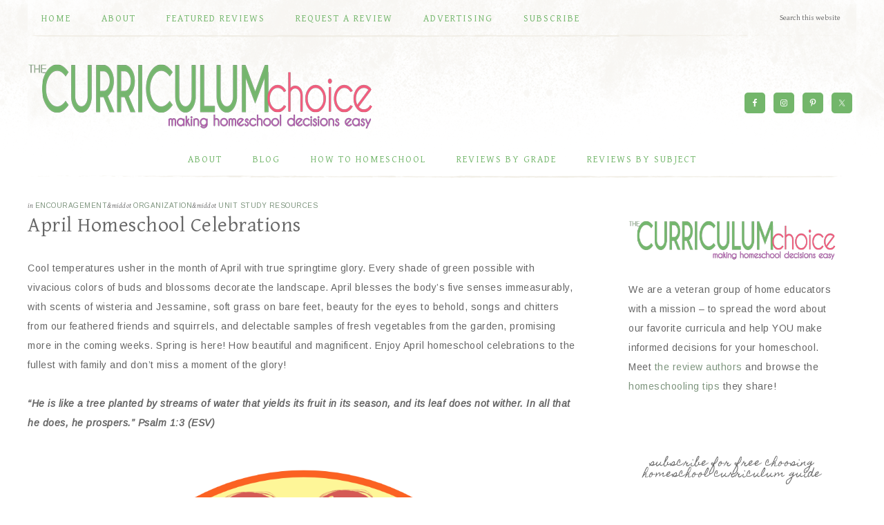

--- FILE ---
content_type: text/html; charset=UTF-8
request_url: https://thecurriculumchoice.com/april-homeschool-celebrations/
body_size: 19495
content:
<!DOCTYPE html>
<html lang="en-US">
<head >
<meta charset="UTF-8" />
<meta name="viewport" content="width=device-width, initial-scale=1" />
<meta name='robots' content='index, follow, max-image-preview:large, max-snippet:-1, max-video-preview:-1' />
	<style>img:is([sizes="auto" i], [sizes^="auto," i]) { contain-intrinsic-size: 3000px 1500px }</style>
	
			<style type="text/css">
				.slide-excerpt { width: 50%; }
				.slide-excerpt { bottom: 0; }
				.slide-excerpt { left: 0; }
				.flexslider { max-width: 820px; max-height: 450px; }
				.slide-image { max-height: 450px; }
			</style>
			<style type="text/css">
				@media only screen
				and (min-device-width : 320px)
				and (max-device-width : 480px) {
					.slide-excerpt { display: none !important; }
				}
			</style> 
	<!-- This site is optimized with the Yoast SEO Premium plugin v26.3 (Yoast SEO v26.3) - https://yoast.com/wordpress/plugins/seo/ -->
	<title>April Homeschool Celebrations - The Curriculum Choice</title>
<link data-rocket-prefetch href="https://assets.pinterest.com" rel="dns-prefetch">
<link data-rocket-prefetch href="https://faves.grow.me" rel="dns-prefetch">
<link data-rocket-prefetch href="https://www.gstatic.com" rel="dns-prefetch">
<link data-rocket-prefetch href="https://exchange.journeymv.com" rel="dns-prefetch">
<link data-rocket-prefetch href="https://scripts.journeymv.com" rel="dns-prefetch">
<link data-rocket-prefetch href="https://www.google-analytics.com" rel="dns-prefetch">
<link data-rocket-prefetch href="https://fonts.googleapis.com" rel="dns-prefetch">
<link data-rocket-prefetch href="https://scripts.scriptwrapper.com" rel="dns-prefetch">
<link data-rocket-prefetch href="https://ajax.googleapis.com" rel="dns-prefetch">
<link data-rocket-prefetch href="https://cdn.kit.com" rel="dns-prefetch">
<link data-rocket-prefetch href="https://www.google.com" rel="dns-prefetch">
<link data-rocket-prefetch href="https://widgets.pinterest.com" rel="dns-prefetch">
	<meta name="description" content="Spring is here! How beautiful and magnificent. Enjoy April homeschool celebrations such as Hair Stylist Appreciation and Garlic Day!" />
	<link rel="canonical" href="https://thecurriculumchoice.com/april-homeschool-celebrations/" />
	<meta property="og:locale" content="en_US" />
	<meta property="og:type" content="article" />
	<meta property="og:title" content="April Homeschool Celebrations" />
	<meta property="og:description" content="Spring is here! How beautiful and magnificent. Enjoy April homeschool celebrations such as Hair Stylist Appreciation and Garlic Day!" />
	<meta property="og:url" content="https://thecurriculumchoice.com/april-homeschool-celebrations/" />
	<meta property="og:site_name" content="The Curriculum Choice" />
	<meta property="article:publisher" content="https://www.facebook.com/CurriculumChoice/?fref=ts" />
	<meta property="article:author" content="julie.lavender.10" />
	<meta property="article:published_time" content="2022-03-10T17:42:00+00:00" />
	<meta property="article:modified_time" content="2022-03-10T21:55:41+00:00" />
	<meta property="og:image" content="https://thecurriculumchoice.com/wp-content/uploads/2020/03/April-Homeschool-Celebrations-fb.png" />
	<meta property="og:image:width" content="1200" />
	<meta property="og:image:height" content="628" />
	<meta property="og:image:type" content="image/png" />
	<meta name="author" content="Julie Lavender" />
	<meta name="twitter:label1" content="Written by" />
	<meta name="twitter:data1" content="Julie Lavender" />
	<meta name="twitter:label2" content="Est. reading time" />
	<meta name="twitter:data2" content="6 minutes" />
	<script type="application/ld+json" class="yoast-schema-graph">{"@context":"https://schema.org","@graph":[{"@type":"WebPage","@id":"https://thecurriculumchoice.com/april-homeschool-celebrations/","url":"https://thecurriculumchoice.com/april-homeschool-celebrations/","name":"April Homeschool Celebrations - The Curriculum Choice","isPartOf":{"@id":"https://thecurriculumchoice.com/#website"},"primaryImageOfPage":{"@id":"https://thecurriculumchoice.com/april-homeschool-celebrations/#primaryimage"},"image":{"@id":"https://thecurriculumchoice.com/april-homeschool-celebrations/#primaryimage"},"thumbnailUrl":"https://thecurriculumchoice.com/wp-content/uploads/2020/03/April-Homeschool-Celebrations-fb.png","datePublished":"2022-03-10T17:42:00+00:00","dateModified":"2022-03-10T21:55:41+00:00","author":{"@id":"https://thecurriculumchoice.com/#/schema/person/e7a31b6562572a8f8d844cbe55b3fb2e"},"description":"Spring is here! How beautiful and magnificent. Enjoy April homeschool celebrations such as Hair Stylist Appreciation and Garlic Day!","breadcrumb":{"@id":"https://thecurriculumchoice.com/april-homeschool-celebrations/#breadcrumb"},"inLanguage":"en-US","potentialAction":[{"@type":"ReadAction","target":["https://thecurriculumchoice.com/april-homeschool-celebrations/"]}]},{"@type":"ImageObject","inLanguage":"en-US","@id":"https://thecurriculumchoice.com/april-homeschool-celebrations/#primaryimage","url":"https://thecurriculumchoice.com/wp-content/uploads/2020/03/April-Homeschool-Celebrations-fb.png","contentUrl":"https://thecurriculumchoice.com/wp-content/uploads/2020/03/April-Homeschool-Celebrations-fb.png","width":1200,"height":628,"caption":"Spring is here! How beautiful and magnificent. Enjoy April homeschool celebrations such as Hair Stylist Appreciation Day, Submarine Day, Garlic Day and more!!"},{"@type":"BreadcrumbList","@id":"https://thecurriculumchoice.com/april-homeschool-celebrations/#breadcrumb","itemListElement":[{"@type":"ListItem","position":1,"name":"Home","item":"https://thecurriculumchoice.com/"},{"@type":"ListItem","position":2,"name":"April Homeschool Celebrations"}]},{"@type":"WebSite","@id":"https://thecurriculumchoice.com/#website","url":"https://thecurriculumchoice.com/","name":"The Curriculum Choice","description":"Making homeschool decisions easy","potentialAction":[{"@type":"SearchAction","target":{"@type":"EntryPoint","urlTemplate":"https://thecurriculumchoice.com/?s={search_term_string}"},"query-input":{"@type":"PropertyValueSpecification","valueRequired":true,"valueName":"search_term_string"}}],"inLanguage":"en-US"},{"@type":"Person","@id":"https://thecurriculumchoice.com/#/schema/person/e7a31b6562572a8f8d844cbe55b3fb2e","name":"Julie Lavender","image":{"@type":"ImageObject","inLanguage":"en-US","@id":"https://thecurriculumchoice.com/#/schema/person/image/","url":"https://secure.gravatar.com/avatar/5389b6894593264c9ea2cf5e9f2be2d754651f3d6f715f0e75604a2b560194dc?s=96&r=r","contentUrl":"https://secure.gravatar.com/avatar/5389b6894593264c9ea2cf5e9f2be2d754651f3d6f715f0e75604a2b560194dc?s=96&r=r","caption":"Julie Lavender"},"description":"Julie Lavender loves making memories with her family that includes her high-school and college sweetheart, David, four adult children, one son-in-love, and one precious toddler grandson. Julie is a journalist, author, and former homeschooling mom of twenty-five years who holds a Masters Degree in Early Childhood Education. Julie loved living in various locations across the country as the wife of a medical entomologist for the United States Navy. After her husband retired from active duty, the family moved back to their hometown, and David began work as a wildlife biologist at a nearby Army installation. Julie is excited that her parenting book, 365 Ways to Love Your Child: Turning Little Moments into Lasting Memories, published by Revell, releases October 2020. She is also the author of a homeschooling devotional, 365 Days of Celebration and Praise. She is a freelance stringer for her hometown newspaper and her work is included in various magazines, like Guideposts and Focus on the Family’s Clubhouse Magazine, and others. Julie would love connections on her Facebook page or author page, and she would love even more if you’d join the conversation about showing love to a child on her Facebook Group, 365 Ways to Love Your Child.","sameAs":["http://julielavender.blogspot.com/","julie.lavender.10","https://x.com/JLavenderwrites"],"url":"https://thecurriculumchoice.com/author/julie/"}]}</script>
	<!-- / Yoast SEO Premium plugin. -->


<link rel='dns-prefetch' href='//scripts.scriptwrapper.com' />
<link rel='dns-prefetch' href='//fonts.googleapis.com' />
<link rel='dns-prefetch' href='//code.ionicframework.com' />
<link rel="alternate" type="application/rss+xml" title="The Curriculum Choice &raquo; Feed" href="https://thecurriculumchoice.com/feed/" />
<link rel="alternate" type="application/rss+xml" title="The Curriculum Choice &raquo; Comments Feed" href="https://thecurriculumchoice.com/comments/feed/" />
<link rel="alternate" type="application/rss+xml" title="The Curriculum Choice &raquo; April Homeschool Celebrations Comments Feed" href="https://thecurriculumchoice.com/april-homeschool-celebrations/feed/" />
<link data-minify="1" rel='stylesheet' id='market-theme-css' href='https://thecurriculumchoice.com/wp-content/cache/min/1/wp-content/themes/restored316-market/style.css?ver=1761006325' type='text/css' media='all' />
<style id='wp-emoji-styles-inline-css' type='text/css'>

	img.wp-smiley, img.emoji {
		display: inline !important;
		border: none !important;
		box-shadow: none !important;
		height: 1em !important;
		width: 1em !important;
		margin: 0 0.07em !important;
		vertical-align: -0.1em !important;
		background: none !important;
		padding: 0 !important;
	}
</style>
<link rel='stylesheet' id='wp-block-library-css' href='https://thecurriculumchoice.com/wp-includes/css/dist/block-library/style.min.css?ver=6.8.3' type='text/css' media='all' />
<style id='classic-theme-styles-inline-css' type='text/css'>
/*! This file is auto-generated */
.wp-block-button__link{color:#fff;background-color:#32373c;border-radius:9999px;box-shadow:none;text-decoration:none;padding:calc(.667em + 2px) calc(1.333em + 2px);font-size:1.125em}.wp-block-file__button{background:#32373c;color:#fff;text-decoration:none}
</style>
<link data-minify="1" rel='stylesheet' id='convertkit-broadcasts-css' href='https://thecurriculumchoice.com/wp-content/cache/min/1/wp-content/plugins/convertkit/resources/frontend/css/broadcasts.css?ver=1761006325' type='text/css' media='all' />
<link data-minify="1" rel='stylesheet' id='convertkit-button-css' href='https://thecurriculumchoice.com/wp-content/cache/min/1/wp-content/plugins/convertkit/resources/frontend/css/button.css?ver=1761006325' type='text/css' media='all' />
<link data-minify="1" rel='stylesheet' id='convertkit-form-css' href='https://thecurriculumchoice.com/wp-content/cache/min/1/wp-content/plugins/convertkit/resources/frontend/css/form.css?ver=1761006325' type='text/css' media='all' />
<link data-minify="1" rel='stylesheet' id='convertkit-form-builder-field-css' href='https://thecurriculumchoice.com/wp-content/cache/min/1/wp-content/plugins/convertkit/resources/frontend/css/form-builder.css?ver=1761006325' type='text/css' media='all' />
<link data-minify="1" rel='stylesheet' id='convertkit-form-builder-css' href='https://thecurriculumchoice.com/wp-content/cache/min/1/wp-content/plugins/convertkit/resources/frontend/css/form-builder.css?ver=1761006325' type='text/css' media='all' />
<style id='global-styles-inline-css' type='text/css'>
:root{--wp--preset--aspect-ratio--square: 1;--wp--preset--aspect-ratio--4-3: 4/3;--wp--preset--aspect-ratio--3-4: 3/4;--wp--preset--aspect-ratio--3-2: 3/2;--wp--preset--aspect-ratio--2-3: 2/3;--wp--preset--aspect-ratio--16-9: 16/9;--wp--preset--aspect-ratio--9-16: 9/16;--wp--preset--color--black: #000000;--wp--preset--color--cyan-bluish-gray: #abb8c3;--wp--preset--color--white: #ffffff;--wp--preset--color--pale-pink: #f78da7;--wp--preset--color--vivid-red: #cf2e2e;--wp--preset--color--luminous-vivid-orange: #ff6900;--wp--preset--color--luminous-vivid-amber: #fcb900;--wp--preset--color--light-green-cyan: #7bdcb5;--wp--preset--color--vivid-green-cyan: #00d084;--wp--preset--color--pale-cyan-blue: #8ed1fc;--wp--preset--color--vivid-cyan-blue: #0693e3;--wp--preset--color--vivid-purple: #9b51e0;--wp--preset--gradient--vivid-cyan-blue-to-vivid-purple: linear-gradient(135deg,rgba(6,147,227,1) 0%,rgb(155,81,224) 100%);--wp--preset--gradient--light-green-cyan-to-vivid-green-cyan: linear-gradient(135deg,rgb(122,220,180) 0%,rgb(0,208,130) 100%);--wp--preset--gradient--luminous-vivid-amber-to-luminous-vivid-orange: linear-gradient(135deg,rgba(252,185,0,1) 0%,rgba(255,105,0,1) 100%);--wp--preset--gradient--luminous-vivid-orange-to-vivid-red: linear-gradient(135deg,rgba(255,105,0,1) 0%,rgb(207,46,46) 100%);--wp--preset--gradient--very-light-gray-to-cyan-bluish-gray: linear-gradient(135deg,rgb(238,238,238) 0%,rgb(169,184,195) 100%);--wp--preset--gradient--cool-to-warm-spectrum: linear-gradient(135deg,rgb(74,234,220) 0%,rgb(151,120,209) 20%,rgb(207,42,186) 40%,rgb(238,44,130) 60%,rgb(251,105,98) 80%,rgb(254,248,76) 100%);--wp--preset--gradient--blush-light-purple: linear-gradient(135deg,rgb(255,206,236) 0%,rgb(152,150,240) 100%);--wp--preset--gradient--blush-bordeaux: linear-gradient(135deg,rgb(254,205,165) 0%,rgb(254,45,45) 50%,rgb(107,0,62) 100%);--wp--preset--gradient--luminous-dusk: linear-gradient(135deg,rgb(255,203,112) 0%,rgb(199,81,192) 50%,rgb(65,88,208) 100%);--wp--preset--gradient--pale-ocean: linear-gradient(135deg,rgb(255,245,203) 0%,rgb(182,227,212) 50%,rgb(51,167,181) 100%);--wp--preset--gradient--electric-grass: linear-gradient(135deg,rgb(202,248,128) 0%,rgb(113,206,126) 100%);--wp--preset--gradient--midnight: linear-gradient(135deg,rgb(2,3,129) 0%,rgb(40,116,252) 100%);--wp--preset--font-size--small: 12px;--wp--preset--font-size--medium: 20px;--wp--preset--font-size--large: 20px;--wp--preset--font-size--x-large: 42px;--wp--preset--font-size--normal: 16px;--wp--preset--font-size--larger: 24px;--wp--preset--spacing--20: 0.44rem;--wp--preset--spacing--30: 0.67rem;--wp--preset--spacing--40: 1rem;--wp--preset--spacing--50: 1.5rem;--wp--preset--spacing--60: 2.25rem;--wp--preset--spacing--70: 3.38rem;--wp--preset--spacing--80: 5.06rem;--wp--preset--shadow--natural: 6px 6px 9px rgba(0, 0, 0, 0.2);--wp--preset--shadow--deep: 12px 12px 50px rgba(0, 0, 0, 0.4);--wp--preset--shadow--sharp: 6px 6px 0px rgba(0, 0, 0, 0.2);--wp--preset--shadow--outlined: 6px 6px 0px -3px rgba(255, 255, 255, 1), 6px 6px rgba(0, 0, 0, 1);--wp--preset--shadow--crisp: 6px 6px 0px rgba(0, 0, 0, 1);}:where(.is-layout-flex){gap: 0.5em;}:where(.is-layout-grid){gap: 0.5em;}body .is-layout-flex{display: flex;}.is-layout-flex{flex-wrap: wrap;align-items: center;}.is-layout-flex > :is(*, div){margin: 0;}body .is-layout-grid{display: grid;}.is-layout-grid > :is(*, div){margin: 0;}:where(.wp-block-columns.is-layout-flex){gap: 2em;}:where(.wp-block-columns.is-layout-grid){gap: 2em;}:where(.wp-block-post-template.is-layout-flex){gap: 1.25em;}:where(.wp-block-post-template.is-layout-grid){gap: 1.25em;}.has-black-color{color: var(--wp--preset--color--black) !important;}.has-cyan-bluish-gray-color{color: var(--wp--preset--color--cyan-bluish-gray) !important;}.has-white-color{color: var(--wp--preset--color--white) !important;}.has-pale-pink-color{color: var(--wp--preset--color--pale-pink) !important;}.has-vivid-red-color{color: var(--wp--preset--color--vivid-red) !important;}.has-luminous-vivid-orange-color{color: var(--wp--preset--color--luminous-vivid-orange) !important;}.has-luminous-vivid-amber-color{color: var(--wp--preset--color--luminous-vivid-amber) !important;}.has-light-green-cyan-color{color: var(--wp--preset--color--light-green-cyan) !important;}.has-vivid-green-cyan-color{color: var(--wp--preset--color--vivid-green-cyan) !important;}.has-pale-cyan-blue-color{color: var(--wp--preset--color--pale-cyan-blue) !important;}.has-vivid-cyan-blue-color{color: var(--wp--preset--color--vivid-cyan-blue) !important;}.has-vivid-purple-color{color: var(--wp--preset--color--vivid-purple) !important;}.has-black-background-color{background-color: var(--wp--preset--color--black) !important;}.has-cyan-bluish-gray-background-color{background-color: var(--wp--preset--color--cyan-bluish-gray) !important;}.has-white-background-color{background-color: var(--wp--preset--color--white) !important;}.has-pale-pink-background-color{background-color: var(--wp--preset--color--pale-pink) !important;}.has-vivid-red-background-color{background-color: var(--wp--preset--color--vivid-red) !important;}.has-luminous-vivid-orange-background-color{background-color: var(--wp--preset--color--luminous-vivid-orange) !important;}.has-luminous-vivid-amber-background-color{background-color: var(--wp--preset--color--luminous-vivid-amber) !important;}.has-light-green-cyan-background-color{background-color: var(--wp--preset--color--light-green-cyan) !important;}.has-vivid-green-cyan-background-color{background-color: var(--wp--preset--color--vivid-green-cyan) !important;}.has-pale-cyan-blue-background-color{background-color: var(--wp--preset--color--pale-cyan-blue) !important;}.has-vivid-cyan-blue-background-color{background-color: var(--wp--preset--color--vivid-cyan-blue) !important;}.has-vivid-purple-background-color{background-color: var(--wp--preset--color--vivid-purple) !important;}.has-black-border-color{border-color: var(--wp--preset--color--black) !important;}.has-cyan-bluish-gray-border-color{border-color: var(--wp--preset--color--cyan-bluish-gray) !important;}.has-white-border-color{border-color: var(--wp--preset--color--white) !important;}.has-pale-pink-border-color{border-color: var(--wp--preset--color--pale-pink) !important;}.has-vivid-red-border-color{border-color: var(--wp--preset--color--vivid-red) !important;}.has-luminous-vivid-orange-border-color{border-color: var(--wp--preset--color--luminous-vivid-orange) !important;}.has-luminous-vivid-amber-border-color{border-color: var(--wp--preset--color--luminous-vivid-amber) !important;}.has-light-green-cyan-border-color{border-color: var(--wp--preset--color--light-green-cyan) !important;}.has-vivid-green-cyan-border-color{border-color: var(--wp--preset--color--vivid-green-cyan) !important;}.has-pale-cyan-blue-border-color{border-color: var(--wp--preset--color--pale-cyan-blue) !important;}.has-vivid-cyan-blue-border-color{border-color: var(--wp--preset--color--vivid-cyan-blue) !important;}.has-vivid-purple-border-color{border-color: var(--wp--preset--color--vivid-purple) !important;}.has-vivid-cyan-blue-to-vivid-purple-gradient-background{background: var(--wp--preset--gradient--vivid-cyan-blue-to-vivid-purple) !important;}.has-light-green-cyan-to-vivid-green-cyan-gradient-background{background: var(--wp--preset--gradient--light-green-cyan-to-vivid-green-cyan) !important;}.has-luminous-vivid-amber-to-luminous-vivid-orange-gradient-background{background: var(--wp--preset--gradient--luminous-vivid-amber-to-luminous-vivid-orange) !important;}.has-luminous-vivid-orange-to-vivid-red-gradient-background{background: var(--wp--preset--gradient--luminous-vivid-orange-to-vivid-red) !important;}.has-very-light-gray-to-cyan-bluish-gray-gradient-background{background: var(--wp--preset--gradient--very-light-gray-to-cyan-bluish-gray) !important;}.has-cool-to-warm-spectrum-gradient-background{background: var(--wp--preset--gradient--cool-to-warm-spectrum) !important;}.has-blush-light-purple-gradient-background{background: var(--wp--preset--gradient--blush-light-purple) !important;}.has-blush-bordeaux-gradient-background{background: var(--wp--preset--gradient--blush-bordeaux) !important;}.has-luminous-dusk-gradient-background{background: var(--wp--preset--gradient--luminous-dusk) !important;}.has-pale-ocean-gradient-background{background: var(--wp--preset--gradient--pale-ocean) !important;}.has-electric-grass-gradient-background{background: var(--wp--preset--gradient--electric-grass) !important;}.has-midnight-gradient-background{background: var(--wp--preset--gradient--midnight) !important;}.has-small-font-size{font-size: var(--wp--preset--font-size--small) !important;}.has-medium-font-size{font-size: var(--wp--preset--font-size--medium) !important;}.has-large-font-size{font-size: var(--wp--preset--font-size--large) !important;}.has-x-large-font-size{font-size: var(--wp--preset--font-size--x-large) !important;}
:where(.wp-block-post-template.is-layout-flex){gap: 1.25em;}:where(.wp-block-post-template.is-layout-grid){gap: 1.25em;}
:where(.wp-block-columns.is-layout-flex){gap: 2em;}:where(.wp-block-columns.is-layout-grid){gap: 2em;}
:root :where(.wp-block-pullquote){font-size: 1.5em;line-height: 1.6;}
</style>
<link data-minify="1" rel='stylesheet' id='social-widget-css' href='https://thecurriculumchoice.com/wp-content/cache/min/1/wp-content/plugins/social-media-widget/social_widget.css?ver=1761006325' type='text/css' media='all' />
<link rel='stylesheet' id='google-font-css' href='//fonts.googleapis.com/css?family=Gentium+Basic%3A400%2C400italic%7CArimo%3A400%2C400italic%7CIM+Fell+English%3A400%2C400italic%7CEB+Garamond%7CHomemade+Apple&#038;ver=6.8.3' type='text/css' media='all' />
<link data-minify="1" rel='stylesheet' id='ionicons-css' href='https://thecurriculumchoice.com/wp-content/cache/min/1/ionicons/2.0.1/css/ionicons.min.css?ver=1761006325' type='text/css' media='all' />
<link data-minify="1" rel='stylesheet' id='market-gutenberg-css' href='https://thecurriculumchoice.com/wp-content/cache/min/1/wp-content/themes/restored316-market/lib/gutenberg/front-end.css?ver=1761006325' type='text/css' media='all' />
<link data-minify="1" rel='stylesheet' id='simple-social-icons-font-css' href='https://thecurriculumchoice.com/wp-content/cache/min/1/wp-content/plugins/simple-social-icons/css/style.css?ver=1761006325' type='text/css' media='all' />
<link data-minify="1" rel='stylesheet' id='slider_styles-css' href='https://thecurriculumchoice.com/wp-content/cache/min/1/wp-content/plugins/genesis-responsive-slider/assets/style.css?ver=1761006325' type='text/css' media='all' />
<script type="text/javascript" src="https://thecurriculumchoice.com/wp-includes/js/jquery/jquery.min.js?ver=3.7.1" id="jquery-core-js"></script>
<script type="text/javascript" src="https://thecurriculumchoice.com/wp-includes/js/jquery/jquery-migrate.min.js?ver=3.4.1" id="jquery-migrate-js"></script>
<script type="text/javascript" src="https://thecurriculumchoice.com/wp-content/plugins/sticky-menu-or-anything-on-scroll/assets/js/jq-sticky-anything.min.js?ver=2.1.1" id="stickyAnythingLib-js"></script>
<script data-minify="1" type="text/javascript" src="https://thecurriculumchoice.com/wp-content/cache/min/1/wp-content/themes/restored316-market/js/global.js?ver=1761006325" id="global-script-js"></script>
<script type="text/javascript" async="async" fetchpriority="high" data-noptimize="1" data-cfasync="false" src="https://scripts.scriptwrapper.com/tags/04c7e43f-2931-47e1-a59f-7595cdeac54e.js" id="mv-script-wrapper-js"></script>
<script type="text/javascript" src="https://thecurriculumchoice.com/wp-content/plugins/google-analyticator/external-tracking.min.js?ver=6.5.7" id="ga-external-tracking-js"></script>
<link rel="https://api.w.org/" href="https://thecurriculumchoice.com/wp-json/" /><link rel="alternate" title="JSON" type="application/json" href="https://thecurriculumchoice.com/wp-json/wp/v2/posts/19480" /><link rel="EditURI" type="application/rsd+xml" title="RSD" href="https://thecurriculumchoice.com/xmlrpc.php?rsd" />
<meta name="generator" content="WordPress 6.8.3" />
<link rel='shortlink' href='https://thecurriculumchoice.com/?p=19480' />
<link rel="alternate" title="oEmbed (JSON)" type="application/json+oembed" href="https://thecurriculumchoice.com/wp-json/oembed/1.0/embed?url=https%3A%2F%2Fthecurriculumchoice.com%2Fapril-homeschool-celebrations%2F" />
<link rel="alternate" title="oEmbed (XML)" type="text/xml+oembed" href="https://thecurriculumchoice.com/wp-json/oembed/1.0/embed?url=https%3A%2F%2Fthecurriculumchoice.com%2Fapril-homeschool-celebrations%2F&#038;format=xml" />
<style type="text/css">.site-title a { background: url(https://thecurriculumchoice.com/wp-content/uploads/2023/02/TCC-Logo-500px-transparent.png) no-repeat !important; }</style>
<style type="text/css">.recentcomments a{display:inline !important;padding:0 !important;margin:0 !important;}</style><link rel="icon" href="https://thecurriculumchoice.com/wp-content/uploads/2017/11/cropped-TCC-Avatar-500px-32x32.jpg" sizes="32x32" />
<link rel="icon" href="https://thecurriculumchoice.com/wp-content/uploads/2017/11/cropped-TCC-Avatar-500px-192x192.jpg" sizes="192x192" />
<link rel="apple-touch-icon" href="https://thecurriculumchoice.com/wp-content/uploads/2017/11/cropped-TCC-Avatar-500px-180x180.jpg" />
<meta name="msapplication-TileImage" content="https://thecurriculumchoice.com/wp-content/uploads/2017/11/cropped-TCC-Avatar-500px-270x270.jpg" />
<!-- Google Analytics Tracking by Google Analyticator 6.5.7 -->
<script type="text/javascript">
    var analyticsFileTypes = [];
    var analyticsSnippet = 'disabled';
    var analyticsEventTracking = 'enabled';
</script>
<script type="text/javascript">
	(function(i,s,o,g,r,a,m){i['GoogleAnalyticsObject']=r;i[r]=i[r]||function(){
	(i[r].q=i[r].q||[]).push(arguments)},i[r].l=1*new Date();a=s.createElement(o),
	m=s.getElementsByTagName(o)[0];a.async=1;a.src=g;m.parentNode.insertBefore(a,m)
	})(window,document,'script','//www.google-analytics.com/analytics.js','ga');
	ga('create', 'UA-12330018-3', 'auto');
 
	ga('send', 'pageview');
</script>
		<style type="text/css" id="wp-custom-css">
			/*
You can add your own CSS here.

Click the help icon above to learn more.
*/
.grecaptcha-badge { 
visibility: hidden; 
}
.comment-meta {
    display:  none;
}
.header-image.title-area a {
	height: 90px;
	width: 550px;
}
.header-image .site-description, .header-image .site-title {
	margin-top: -50px;
	height: 70px;
	width: 500px;
}
.site-description a {
	display: none;
}
.genesis-nav-menu.menu-primary a {
	border: 0;
	color: #73b66b;
	font-size: 14px;
}
.genesis-nav-menu.menu-secondary a {
	border: 0;
	color: #73b66b;
	font-size: 14px;
}
.nav-footer a {
	border: 0;
	color: #73b66b;
	font-size: 14px;
}
.site-footer {
	font-size: 12px;
}
.search-form {
  overflow: hidden;
	border: 1px;
}
		</style>
		<noscript><style id="rocket-lazyload-nojs-css">.rll-youtube-player, [data-lazy-src]{display:none !important;}</style></noscript><meta name="generator" content="WP Rocket 3.20.1.2" data-wpr-features="wpr_minify_js wpr_lazyload_images wpr_lazyload_iframes wpr_preconnect_external_domains wpr_image_dimensions wpr_minify_css wpr_desktop" /></head>
<body class="wp-singular post-template-default single single-post postid-19480 single-format-standard wp-embed-responsive wp-theme-genesis wp-child-theme-restored316-market custom-header header-image content-sidebar genesis-breadcrumbs-hidden genesis-footer-widgets-hidden grow-content-body"><div class="site-container"><nav class="nav-primary" aria-label="Main"><div class="wrap"><ul id="menu-responsive-menu" class="menu genesis-nav-menu menu-primary"><li id="menu-item-10374" class="menu-item menu-item-type-custom menu-item-object-custom menu-item-10374"><a href="https://www.thecurriculumchoice.com/"><span >Home</span></a></li>
<li id="menu-item-10257" class="menu-item menu-item-type-post_type menu-item-object-page menu-item-10257"><a href="https://thecurriculumchoice.com/about/"><span >About</span></a></li>
<li id="menu-item-10260" class="menu-item menu-item-type-custom menu-item-object-custom menu-item-10260"><a href="https://www.thecurriculumchoice.com/homeschool-curriculum-choice/"><span >Featured Reviews</span></a></li>
<li id="menu-item-10258" class="menu-item menu-item-type-post_type menu-item-object-page menu-item-10258"><a href="https://thecurriculumchoice.com/review-inquiries/"><span >Request a Review</span></a></li>
<li id="menu-item-10259" class="menu-item menu-item-type-post_type menu-item-object-page menu-item-10259"><a href="https://thecurriculumchoice.com/advertising/"><span >Advertising</span></a></li>
<li id="menu-item-10255" class="menu-item menu-item-type-post_type menu-item-object-page menu-item-10255"><a href="https://thecurriculumchoice.com/subscribe-curriculum-choice/"><span >Subscribe</span></a></li>
<li class="right search"><form class="search-form" method="get" action="https://thecurriculumchoice.com/" role="search"><input class="search-form-input" type="search" name="s" id="searchform-1" placeholder="Search this website"><input class="search-form-submit" type="submit" value="Search"><meta content="https://thecurriculumchoice.com/?s={s}"></form></li></ul></div></nav><header class="site-header"><div class="wrap"><div class="title-area"><p class="site-title"><a href="https://thecurriculumchoice.com/">The Curriculum Choice</a></p><p class="site-description">Making homeschool decisions easy</p></div><div class="widget-area header-widget-area"><section id="simple-social-icons-3" class="widget simple-social-icons"><div class="widget-wrap"><ul class="alignright"><li class="ssi-facebook"><a href="https://www.facebook.com/CurriculumChoice/" target="_blank" rel="noopener noreferrer"><svg role="img" class="social-facebook" aria-labelledby="social-facebook-3"><title id="social-facebook-3">Facebook</title><use xlink:href="https://thecurriculumchoice.com/wp-content/plugins/simple-social-icons/symbol-defs.svg#social-facebook"></use></svg></a></li><li class="ssi-instagram"><a href="https://www.instagram.com/thecurriculumchoice/" target="_blank" rel="noopener noreferrer"><svg role="img" class="social-instagram" aria-labelledby="social-instagram-3"><title id="social-instagram-3">Instagram</title><use xlink:href="https://thecurriculumchoice.com/wp-content/plugins/simple-social-icons/symbol-defs.svg#social-instagram"></use></svg></a></li><li class="ssi-pinterest"><a href="https://www.pinterest.com/currchoice/" target="_blank" rel="noopener noreferrer"><svg role="img" class="social-pinterest" aria-labelledby="social-pinterest-3"><title id="social-pinterest-3">Pinterest</title><use xlink:href="https://thecurriculumchoice.com/wp-content/plugins/simple-social-icons/symbol-defs.svg#social-pinterest"></use></svg></a></li><li class="ssi-twitter"><a href="https://www.twitter.com/currchoice" target="_blank" rel="noopener noreferrer"><svg role="img" class="social-twitter" aria-labelledby="social-twitter-3"><title id="social-twitter-3">Twitter</title><use xlink:href="https://thecurriculumchoice.com/wp-content/plugins/simple-social-icons/symbol-defs.svg#social-twitter"></use></svg></a></li></ul></div></section>
</div></div></header><nav class="nav-secondary" aria-label="Secondary"><div class="wrap"><ul id="menu-main-menu" class="menu genesis-nav-menu menu-secondary"><li id="menu-item-11562" class="menu-item menu-item-type-post_type menu-item-object-page menu-item-11562"><a href="https://thecurriculumchoice.com/about/"><span >About</span></a></li>
<li id="menu-item-16893" class="menu-item menu-item-type-post_type menu-item-object-page menu-item-16893"><a href="https://thecurriculumchoice.com/blog/"><span >Blog</span></a></li>
<li id="menu-item-5595" class="menu-item menu-item-type-taxonomy menu-item-object-category current-post-ancestor menu-item-has-children menu-item-5595"><a href="https://thecurriculumchoice.com/category/mhlp/"><span >How To Homeschool</span></a>
<ul class="sub-menu">
	<li id="menu-item-5601" class="menu-item menu-item-type-custom menu-item-object-custom menu-item-5601"><a href="https://www.thecurriculumchoice.com/homeschool-curriculum-choice/"><span >By Review Team</span></a></li>
	<li id="menu-item-5596" class="menu-item menu-item-type-taxonomy menu-item-object-category current-post-ancestor current-menu-parent current-post-parent menu-item-5596"><a href="https://thecurriculumchoice.com/category/mhlp/encou/"><span >Encouragement</span></a></li>
	<li id="menu-item-5598" class="menu-item menu-item-type-taxonomy menu-item-object-category menu-item-5598"><a href="https://thecurriculumchoice.com/category/mhlp/nths/"><span >New to Homeschooling</span></a></li>
	<li id="menu-item-5599" class="menu-item menu-item-type-taxonomy menu-item-object-category current-post-ancestor current-menu-parent current-post-parent menu-item-5599"><a href="https://thecurriculumchoice.com/category/mhlp/org/"><span >Organization</span></a></li>
</ul>
</li>
<li id="menu-item-5309" class="menu-item menu-item-type-taxonomy menu-item-object-category menu-item-has-children menu-item-5309"><a href="https://thecurriculumchoice.com/category/age/"><span >Reviews by Grade</span></a>
<ul class="sub-menu">
	<li id="menu-item-5310" class="menu-item menu-item-type-taxonomy menu-item-object-category menu-item-5310"><a href="https://thecurriculumchoice.com/category/age/elem/"><span >Elementary</span></a></li>
	<li id="menu-item-5311" class="menu-item menu-item-type-taxonomy menu-item-object-category menu-item-5311"><a href="https://thecurriculumchoice.com/category/age/hisch/"><span >High School</span></a></li>
	<li id="menu-item-5312" class="menu-item menu-item-type-taxonomy menu-item-object-category menu-item-5312"><a href="https://thecurriculumchoice.com/category/age/midsch/"><span >Middle School</span></a></li>
	<li id="menu-item-5313" class="menu-item menu-item-type-taxonomy menu-item-object-category menu-item-5313"><a href="https://thecurriculumchoice.com/category/age/presch/"><span >Preschool</span></a></li>
</ul>
</li>
<li id="menu-item-5315" class="menu-item menu-item-type-taxonomy menu-item-object-category menu-item-has-children menu-item-5315"><a href="https://thecurriculumchoice.com/category/ene/"><span >Reviews by Subject</span></a>
<ul class="sub-menu">
	<li id="menu-item-5314" class="menu-item menu-item-type-taxonomy menu-item-object-category menu-item-5314"><a href="https://thecurriculumchoice.com/category/bible/"><span >Bible</span></a></li>
	<li id="menu-item-5316" class="menu-item menu-item-type-taxonomy menu-item-object-category menu-item-5316"><a href="https://thecurriculumchoice.com/category/ene/econ/"><span >Economics</span></a></li>
	<li id="menu-item-5317" class="menu-item menu-item-type-taxonomy menu-item-object-category menu-item-has-children menu-item-5317"><a href="https://thecurriculumchoice.com/category/ene/fiar/"><span >Fine Arts</span></a>
	<ul class="sub-menu">
		<li id="menu-item-5318" class="menu-item menu-item-type-taxonomy menu-item-object-category menu-item-5318"><a href="https://thecurriculumchoice.com/category/ene/fiar/art/"><span >Art</span></a></li>
		<li id="menu-item-5319" class="menu-item menu-item-type-taxonomy menu-item-object-category menu-item-5319"><a href="https://thecurriculumchoice.com/category/ene/fiar/music/"><span >Music</span></a></li>
	</ul>
</li>
	<li id="menu-item-5320" class="menu-item menu-item-type-taxonomy menu-item-object-category menu-item-5320"><a href="https://thecurriculumchoice.com/category/ene/flang/"><span >Foreign Language</span></a></li>
	<li id="menu-item-5321" class="menu-item menu-item-type-taxonomy menu-item-object-category menu-item-5321"><a href="https://thecurriculumchoice.com/category/ene/hsch/"><span >Highschool</span></a></li>
	<li id="menu-item-5324" class="menu-item menu-item-type-taxonomy menu-item-object-category menu-item-has-children menu-item-5324"><a href="https://thecurriculumchoice.com/category/hng/"><span >History &amp; Geography</span></a>
	<ul class="sub-menu">
		<li id="menu-item-5325" class="menu-item menu-item-type-taxonomy menu-item-object-category menu-item-5325"><a href="https://thecurriculumchoice.com/category/hng/geo/"><span >Geography</span></a></li>
		<li id="menu-item-5326" class="menu-item menu-item-type-taxonomy menu-item-object-category menu-item-5326"><a href="https://thecurriculumchoice.com/category/hng/hstry/"><span >History</span></a></li>
	</ul>
</li>
	<li id="menu-item-5322" class="menu-item menu-item-type-taxonomy menu-item-object-category menu-item-5322"><a href="https://thecurriculumchoice.com/category/ene/homec/"><span >Home Economics</span></a></li>
	<li id="menu-item-5327" class="menu-item menu-item-type-taxonomy menu-item-object-category menu-item-has-children menu-item-5327"><a href="https://thecurriculumchoice.com/category/lngart/"><span >Language Arts</span></a>
	<ul class="sub-menu">
		<li id="menu-item-5328" class="menu-item menu-item-type-taxonomy menu-item-object-category menu-item-5328"><a href="https://thecurriculumchoice.com/category/lngart/gram/"><span >Grammar</span></a></li>
		<li id="menu-item-5329" class="menu-item menu-item-type-taxonomy menu-item-object-category menu-item-5329"><a href="https://thecurriculumchoice.com/category/lngart/hndwrt/"><span >Handwriting</span></a></li>
		<li id="menu-item-5330" class="menu-item menu-item-type-taxonomy menu-item-object-category menu-item-5330"><a href="https://thecurriculumchoice.com/category/lngart/lit/"><span >Literature</span></a></li>
		<li id="menu-item-5331" class="menu-item menu-item-type-taxonomy menu-item-object-category menu-item-5331"><a href="https://thecurriculumchoice.com/category/lngart/phncs/"><span >Phonics</span></a></li>
		<li id="menu-item-5332" class="menu-item menu-item-type-taxonomy menu-item-object-category menu-item-5332"><a href="https://thecurriculumchoice.com/category/lngart/read/"><span >Reading</span></a></li>
		<li id="menu-item-5333" class="menu-item menu-item-type-taxonomy menu-item-object-category menu-item-5333"><a href="https://thecurriculumchoice.com/category/lngart/spl/"><span >Spelling</span></a></li>
		<li id="menu-item-5334" class="menu-item menu-item-type-taxonomy menu-item-object-category menu-item-5334"><a href="https://thecurriculumchoice.com/category/lngart/vocab/"><span >Vocabulary</span></a></li>
		<li id="menu-item-5335" class="menu-item menu-item-type-taxonomy menu-item-object-category menu-item-5335"><a href="https://thecurriculumchoice.com/category/lngart/writ/"><span >Writing</span></a></li>
	</ul>
</li>
	<li id="menu-item-5323" class="menu-item menu-item-type-taxonomy menu-item-object-category menu-item-5323"><a href="https://thecurriculumchoice.com/category/ene/logic/"><span >Logic</span></a></li>
	<li id="menu-item-5336" class="menu-item menu-item-type-taxonomy menu-item-object-category menu-item-5336"><a href="https://thecurriculumchoice.com/category/math/"><span >Math</span></a></li>
	<li id="menu-item-5337" class="menu-item menu-item-type-taxonomy menu-item-object-category menu-item-has-children menu-item-5337"><a href="https://thecurriculumchoice.com/category/snt/"><span >Science &amp; Technology</span></a>
	<ul class="sub-menu">
		<li id="menu-item-5338" class="menu-item menu-item-type-taxonomy menu-item-object-category menu-item-5338"><a href="https://thecurriculumchoice.com/category/snt/sci/"><span >Science</span></a></li>
		<li id="menu-item-5339" class="menu-item menu-item-type-taxonomy menu-item-object-category menu-item-has-children menu-item-5339"><a href="https://thecurriculumchoice.com/category/snt/tech/"><span >Technology</span></a>
		<ul class="sub-menu">
			<li id="menu-item-5340" class="menu-item menu-item-type-taxonomy menu-item-object-category menu-item-5340"><a href="https://thecurriculumchoice.com/category/snt/tech/apps/"><span >Apps</span></a></li>
		</ul>
</li>
	</ul>
</li>
</ul>
</li>
</ul></div></nav><div class="site-inner"><div class="content-sidebar-wrap"><main class="content"><article class="post-19480 post type-post status-publish format-standard has-post-thumbnail category-encou category-org category-unit-study-resources tag-holiday tag-seasonal tag-updated-by-heidi-c-2 grow-content-main entry gs-1 gs-odd gs-even gs-featured-content-entry" aria-label="April Homeschool Celebrations"><header class="entry-header"><p class="entry-meta"><span class="entry-categories">in <a href="https://thecurriculumchoice.com/category/mhlp/encou/" rel="category tag">Encouragement</a>&amp;middot <a href="https://thecurriculumchoice.com/category/mhlp/org/" rel="category tag">Organization</a>&amp;middot <a href="https://thecurriculumchoice.com/category/unit-study-resources/" rel="category tag">Unit study resources</a></span></p><h1 class="entry-title">April Homeschool Celebrations</h1>
</header><div class="entry-content">
<p>Cool temperatures usher in the month of April with true springtime glory. Every shade of green possible with vivacious colors of buds and blossoms decorate the landscape. April blesses the body’s five senses immeasurably, with scents of wisteria and Jessamine, soft grass on bare feet, beauty for the eyes to behold, songs and chitters from our feathered friends and squirrels, and delectable samples of fresh vegetables from the garden, promising more in the coming weeks. Spring is here! How beautiful and magnificent. Enjoy April homeschool celebrations to the fullest with family and don’t miss a moment of the glory!</p>



<p><strong><em>“He is like a tree planted by streams of water that yields its fruit in its season, and its leaf does not wither. In all that he does, he prospers.” Psalm 1:3 (ESV)</em></strong></p>



<figure class="wp-block-image size-full"><img decoding="async" width="1000" height="1500" src="data:image/svg+xml,%3Csvg%20xmlns='http://www.w3.org/2000/svg'%20viewBox='0%200%201000%201500'%3E%3C/svg%3E" alt="Spring is here! How beautiful and magnificent. Enjoy April homeschool celebrations such as Hair Stylist Appreciation Day, Submarine Day, Garlic Day and more!!" class="wp-image-23590" data-lazy-srcset="https://thecurriculumchoice.com/wp-content/uploads/2020/03/April-Homeschool-Celebrations-1.png 1000w, https://thecurriculumchoice.com/wp-content/uploads/2020/03/April-Homeschool-Celebrations-1-300x450.png 300w, https://thecurriculumchoice.com/wp-content/uploads/2020/03/April-Homeschool-Celebrations-1-500x750.png 500w, https://thecurriculumchoice.com/wp-content/uploads/2020/03/April-Homeschool-Celebrations-1-768x1152.png 768w" data-lazy-sizes="(max-width: 1000px) 100vw, 1000px" data-lazy-src="https://www.thecurriculumchoice.com/wp-content/uploads/2020/03/April-Homeschool-Celebrations-1.png" /><noscript><img decoding="async" width="1000" height="1500" src="https://www.thecurriculumchoice.com/wp-content/uploads/2020/03/April-Homeschool-Celebrations-1.png" alt="Spring is here! How beautiful and magnificent. Enjoy April homeschool celebrations such as Hair Stylist Appreciation Day, Submarine Day, Garlic Day and more!!" class="wp-image-23590" srcset="https://thecurriculumchoice.com/wp-content/uploads/2020/03/April-Homeschool-Celebrations-1.png 1000w, https://thecurriculumchoice.com/wp-content/uploads/2020/03/April-Homeschool-Celebrations-1-300x450.png 300w, https://thecurriculumchoice.com/wp-content/uploads/2020/03/April-Homeschool-Celebrations-1-500x750.png 500w, https://thecurriculumchoice.com/wp-content/uploads/2020/03/April-Homeschool-Celebrations-1-768x1152.png 768w" sizes="(max-width: 1000px) 100vw, 1000px" /></noscript></figure>



<h2 class="wp-block-heading" id="h-april-homeschool-celebrations">April Homeschool Celebrations</h2>



<h3 class="wp-block-heading"><strong>Garlic Month</strong> </h3>



<div class="wp-block-image"><figure class="aligncenter"><img decoding="async" width="500" height="333" src="data:image/svg+xml,%3Csvg%20xmlns='http://www.w3.org/2000/svg'%20viewBox='0%200%20500%20333'%3E%3C/svg%3E" alt="" class="wp-image-19481" data-lazy-srcset="https://thecurriculumchoice.com/wp-content/uploads/2020/03/image001-1-500x333.jpg 500w, https://thecurriculumchoice.com/wp-content/uploads/2020/03/image001-1-300x200.jpg 300w, https://thecurriculumchoice.com/wp-content/uploads/2020/03/image001-1-768x511.jpg 768w, https://thecurriculumchoice.com/wp-content/uploads/2020/03/image001-1.jpg 955w" data-lazy-sizes="(max-width: 500px) 100vw, 500px" data-lazy-src="https://www.thecurriculumchoice.com/wp-content/uploads/2020/03/image001-1-500x333.jpg" /><noscript><img decoding="async" width="500" height="333" src="https://www.thecurriculumchoice.com/wp-content/uploads/2020/03/image001-1-500x333.jpg" alt="" class="wp-image-19481" srcset="https://thecurriculumchoice.com/wp-content/uploads/2020/03/image001-1-500x333.jpg 500w, https://thecurriculumchoice.com/wp-content/uploads/2020/03/image001-1-300x200.jpg 300w, https://thecurriculumchoice.com/wp-content/uploads/2020/03/image001-1-768x511.jpg 768w, https://thecurriculumchoice.com/wp-content/uploads/2020/03/image001-1.jpg 955w" sizes="(max-width: 500px) 100vw, 500px" /></noscript></figure></div>



<p>Combine this celebration with Garden Month and work together to make stir-fried vegetables for dinner. </p>



<h4 class="wp-block-heading" id="h-make-stir-fried-vegetables-for-dinner">Make Stir-Fried Vegetables for Dinner</h4>



<p>Heat two tablespoons of vegetable oil in a wok and add two teaspoons each of diced garlic and minced onion. Stir-fry for five to six minutes. </p>



<p>Stir in one cup each of chopped broccoli, carrot strips, sliced zucchini and chopped cauliflower. Stir-fry six to eight minutes, stirring occasionally. </p>



<p>In a small bowl, stir together one-half cup of soy sauce and one teaspoon of cornstarch. </p>



<p>Stir mixture into vegetables and cook for two to three minutes, or until sauce is thickened. </p>



<p>Give thanks for God’s yummy provisions and talk about what spring and summer fruits and vegetables your family looks forward to each year.</p>



<h3 class="wp-block-heading"><strong>Library Week and National Library Workers’ Day</strong></h3>



<div class="wp-block-image"><figure class="aligncenter"><img decoding="async" width="500" height="285" src="data:image/svg+xml,%3Csvg%20xmlns='http://www.w3.org/2000/svg'%20viewBox='0%200%20500%20285'%3E%3C/svg%3E" alt="" class="wp-image-19482" data-lazy-srcset="https://thecurriculumchoice.com/wp-content/uploads/2020/03/image002-1-500x285.jpg 500w, https://thecurriculumchoice.com/wp-content/uploads/2020/03/image002-1-300x171.jpg 300w, https://thecurriculumchoice.com/wp-content/uploads/2020/03/image002-1-768x437.jpg 768w, https://thecurriculumchoice.com/wp-content/uploads/2020/03/image002-1.jpg 1014w" data-lazy-sizes="(max-width: 500px) 100vw, 500px" data-lazy-src="https://www.thecurriculumchoice.com/wp-content/uploads/2020/03/image002-1-500x285.jpg" /><noscript><img decoding="async" width="500" height="285" src="https://www.thecurriculumchoice.com/wp-content/uploads/2020/03/image002-1-500x285.jpg" alt="" class="wp-image-19482" srcset="https://thecurriculumchoice.com/wp-content/uploads/2020/03/image002-1-500x285.jpg 500w, https://thecurriculumchoice.com/wp-content/uploads/2020/03/image002-1-300x171.jpg 300w, https://thecurriculumchoice.com/wp-content/uploads/2020/03/image002-1-768x437.jpg 768w, https://thecurriculumchoice.com/wp-content/uploads/2020/03/image002-1.jpg 1014w" sizes="(max-width: 500px) 100vw, 500px" /></noscript></figure></div>



<p>Write thank-you notes for school librarians and/or public librarians to celebrate the day. </p>



<p>Make sure to share with the librarian in the note what favorite books you’ve read recently. </p>



<p>Deliver the notes in person and be sure to come home with more books than you can barely carry to read during the next couple of weeks to find some new favorites! </p>



<p>Read this verse and discuss: <strong><em>“Jesus did many other things as well. If every one of them were written down, I suppose that even the whole world would not have room for the books that would be written.” John 21:25 (NIV). </em></strong></p>



<p>Imagine your library overflowing with books written about all the “other things” Jesus did! No library could contain His magnificent deeds!</p>



<h3 class="wp-block-heading"><strong>Submarine Day</strong></h3>



<div class="wp-block-image"><figure class="aligncenter"><img decoding="async" width="500" height="333" src="data:image/svg+xml,%3Csvg%20xmlns='http://www.w3.org/2000/svg'%20viewBox='0%200%20500%20333'%3E%3C/svg%3E" alt="" class="wp-image-19483" data-lazy-srcset="https://thecurriculumchoice.com/wp-content/uploads/2020/03/image003-1-500x333.jpg 500w, https://thecurriculumchoice.com/wp-content/uploads/2020/03/image003-1-300x200.jpg 300w, https://thecurriculumchoice.com/wp-content/uploads/2020/03/image003-1-768x511.jpg 768w, https://thecurriculumchoice.com/wp-content/uploads/2020/03/image003-1.jpg 970w" data-lazy-sizes="(max-width: 500px) 100vw, 500px" data-lazy-src="https://www.thecurriculumchoice.com/wp-content/uploads/2020/03/image003-1-500x333.jpg" /><noscript><img decoding="async" width="500" height="333" src="https://www.thecurriculumchoice.com/wp-content/uploads/2020/03/image003-1-500x333.jpg" alt="" class="wp-image-19483" srcset="https://thecurriculumchoice.com/wp-content/uploads/2020/03/image003-1-500x333.jpg 500w, https://thecurriculumchoice.com/wp-content/uploads/2020/03/image003-1-300x200.jpg 300w, https://thecurriculumchoice.com/wp-content/uploads/2020/03/image003-1-768x511.jpg 768w, https://thecurriculumchoice.com/wp-content/uploads/2020/03/image003-1.jpg 970w" sizes="(max-width: 500px) 100vw, 500px" /></noscript></figure></div>



<p>Read about famous submarines online or from a library book you checked out; then make this fun craft for the holiday. </p>



<h4 class="wp-block-heading" id="h-submarine-craft">Submarine Craft</h4>



<p>For each submarine, you’ll need one empty paper towel tube and one empty toilet paper tube. </p>



<p>Cut a hole in the center of the towel paper tube, the size such that the toilet paper tube will fit in snuggly. </p>



<p>Cover the toilet paper tube with art paper; carefully cut through art paper for the previously-cut hole to be visible. </p>



<p>Use some of the art paper, crumpled and wadded, to stuff into each end of the tube to give a rounded-end appearance. </p>



<p>Cut a propeller shape from construction paper and glue on one end of the submarine craft. </p>



<p>Cover the empty toilet paper roll with art paper, then tuck it in vertically to the hole you cut in the middle of the paper towel tube.&nbsp; </p>



<p>Tape a bendable straw into the toilet paper tube for a periscope. </p>



<p>As a family, pray for those who serve in the military and their families. Pray also for first responders around the world.</p>



<h3 class="wp-block-heading"><strong>Reach as High as You Can Day</strong></h3>



<div class="wp-block-image"><figure class="aligncenter"><img decoding="async" width="500" height="333" src="data:image/svg+xml,%3Csvg%20xmlns='http://www.w3.org/2000/svg'%20viewBox='0%200%20500%20333'%3E%3C/svg%3E" alt="" class="wp-image-19484" data-lazy-srcset="https://thecurriculumchoice.com/wp-content/uploads/2020/03/image004-1-500x333.jpg 500w, https://thecurriculumchoice.com/wp-content/uploads/2020/03/image004-1-300x200.jpg 300w, https://thecurriculumchoice.com/wp-content/uploads/2020/03/image004-1-768x512.jpg 768w, https://thecurriculumchoice.com/wp-content/uploads/2020/03/image004-1.jpg 1015w" data-lazy-sizes="(max-width: 500px) 100vw, 500px" data-lazy-src="https://www.thecurriculumchoice.com/wp-content/uploads/2020/03/image004-1-500x333.jpg" /><noscript><img decoding="async" width="500" height="333" src="https://www.thecurriculumchoice.com/wp-content/uploads/2020/03/image004-1-500x333.jpg" alt="" class="wp-image-19484" srcset="https://thecurriculumchoice.com/wp-content/uploads/2020/03/image004-1-500x333.jpg 500w, https://thecurriculumchoice.com/wp-content/uploads/2020/03/image004-1-300x200.jpg 300w, https://thecurriculumchoice.com/wp-content/uploads/2020/03/image004-1-768x512.jpg 768w, https://thecurriculumchoice.com/wp-content/uploads/2020/03/image004-1.jpg 1015w" sizes="(max-width: 500px) 100vw, 500px" /></noscript></figure></div>



<p>Take a walk on a beautiful spring afternoon. While on the journey, talk about goals and plans and dreams for future accomplishments. A promotion for mom or dad? Straight-A’s for the next report card? Double the volunteer hours you serve for the next month? Read the Bible in a year? </p>



<p>Talk about what it would take to reach those lofty goals and the steps needed to “reach as high as you can” for some of those plans. </p>



<p>While on the walk, in age-appropriate fashion for the participants, climb trees with low branches or climb to the top of the slide at the park or climb into the back of dad’s pick-up truck. Stretch and reach as high as you can and make plans to reach lots of goals and accomplishments this month! </p>



<p>Then when you’re back home, encourage each person to choose a goal for the month, list the steps necessary to meet the goal, and write a prayer to accompany the goal. </p>



<p>Memorize this verse: <strong><em>“I can do all things through him who strengthens me.” Philippians 4:13 (ESV).</em></strong></p>



<h3 class="wp-block-heading"><strong>Hairstylist Appreciation Day</strong></h3>



<div class="wp-block-image"><figure class="aligncenter"><img decoding="async" width="500" height="333" src="data:image/svg+xml,%3Csvg%20xmlns='http://www.w3.org/2000/svg'%20viewBox='0%200%20500%20333'%3E%3C/svg%3E" alt="" class="wp-image-19485" data-lazy-srcset="https://thecurriculumchoice.com/wp-content/uploads/2020/03/image005-1-500x333.jpg 500w, https://thecurriculumchoice.com/wp-content/uploads/2020/03/image005-1-300x200.jpg 300w, https://thecurriculumchoice.com/wp-content/uploads/2020/03/image005-1-768x512.jpg 768w, https://thecurriculumchoice.com/wp-content/uploads/2020/03/image005-1.jpg 953w" data-lazy-sizes="(max-width: 500px) 100vw, 500px" data-lazy-src="https://www.thecurriculumchoice.com/wp-content/uploads/2020/03/image005-1-500x333.jpg" /><noscript><img decoding="async" width="500" height="333" src="https://www.thecurriculumchoice.com/wp-content/uploads/2020/03/image005-1-500x333.jpg" alt="" class="wp-image-19485" srcset="https://thecurriculumchoice.com/wp-content/uploads/2020/03/image005-1-500x333.jpg 500w, https://thecurriculumchoice.com/wp-content/uploads/2020/03/image005-1-300x200.jpg 300w, https://thecurriculumchoice.com/wp-content/uploads/2020/03/image005-1-768x512.jpg 768w, https://thecurriculumchoice.com/wp-content/uploads/2020/03/image005-1.jpg 953w" sizes="(max-width: 500px) 100vw, 500px" /></noscript></figure></div>



<p>Just for fun, try out some new hairstyles. Take turns brushing, braiding and styling each other’s hair for a new look. What do you think? Is it a new, permanent do? Or just fun for the day, but not a chance of being seen in public with that style? Be sure to snap a few pictures for the memory collection! </p>



<p>Read a Bible story about an Old Testament character who struggled with vanity and a headful of heavy hair. Read 2 Samuel 14:25-26.</p>



<p>Though we’re facing challenging days all across the globe, God remains in control, and that gives us much to be thankful for and gives us hope. Find much to treasure and celebrate every day this month, like the Resurrection of our Savior and new life. Create unique memories and exciting experiences and fun times that your family will remember long after April slips off the calendar. Enjoy these April homeschool celebrations and don’t miss a moment of the beauty!</p>



<p><em>Julie Lavender loves everything about the beauty of spring, though in her south Georgia locale, it sometimes feels more like summer than springtime. But, she’s grateful, nonetheless. She’s celebrating and anticipating the release of her parenting book, </em><a href="https://www.amazon.com/gp/product/0800738845/ref=dbs_a_def_rwt_hsch_vapi_taft_p1_i5" target="_blank" rel="noopener noreferrer">365 Ways to Love Your Child: Turning Little Moments into Lasting Memories</a><em>, that comes out in October of 2020. She has <a href="https://www.facebook.com/JulieLavenderAuthor/" target="_blank" rel="noopener noreferrer">a Facebook page</a> to share ideas from moms and grandmoms about ways they show love to their sweet little ones. She’d love for you to join her there and share your tips for showing love, too!</em></p>



<div class="wp-block-image"><figure class="aligncenter"><img decoding="async" width="500" height="750" src="data:image/svg+xml,%3Csvg%20xmlns='http://www.w3.org/2000/svg'%20viewBox='0%200%20500%20750'%3E%3C/svg%3E" alt="" class="wp-image-19487" data-lazy-srcset="https://thecurriculumchoice.com/wp-content/uploads/2020/03/April-Homeschool-Celebrations-500x750.png 500w, https://thecurriculumchoice.com/wp-content/uploads/2020/03/April-Homeschool-Celebrations-300x450.png 300w, https://thecurriculumchoice.com/wp-content/uploads/2020/03/April-Homeschool-Celebrations.png 735w" data-lazy-sizes="(max-width: 500px) 100vw, 500px" data-lazy-src="https://www.thecurriculumchoice.com/wp-content/uploads/2020/03/April-Homeschool-Celebrations-500x750.png" /><noscript><img decoding="async" width="500" height="750" src="https://www.thecurriculumchoice.com/wp-content/uploads/2020/03/April-Homeschool-Celebrations-500x750.png" alt="" class="wp-image-19487" srcset="https://thecurriculumchoice.com/wp-content/uploads/2020/03/April-Homeschool-Celebrations-500x750.png 500w, https://thecurriculumchoice.com/wp-content/uploads/2020/03/April-Homeschool-Celebrations-300x450.png 300w, https://thecurriculumchoice.com/wp-content/uploads/2020/03/April-Homeschool-Celebrations.png 735w" sizes="(max-width: 500px) 100vw, 500px" /></noscript></figure></div>



<p>You might also like:</p>



<ul class="wp-block-list"><li><a href="https://www.thecurriculumchoice.com/poetry-homeschool/" target="_blank" rel="noopener noreferrer">The Poetry Homeschool</a></li><li><a href="https://www.thecurriculumchoice.com/the-homeschool-garden/" target="_blank" rel="noopener noreferrer">The Homeschool Garden</a></li></ul>
</div><footer class="entry-footer"><p class="entry-meta"><span class="entry-categories">Filed Under: <a href="https://thecurriculumchoice.com/category/mhlp/encou/" rel="category tag">Encouragement</a>, <a href="https://thecurriculumchoice.com/category/mhlp/org/" rel="category tag">Organization</a>, <a href="https://thecurriculumchoice.com/category/unit-study-resources/" rel="category tag">Unit study resources</a></span> <span class="entry-tags">Tagged With: <a href="https://thecurriculumchoice.com/tag/holiday/" rel="tag">holiday</a>, <a href="https://thecurriculumchoice.com/tag/seasonal/" rel="tag">seasonal</a>, <a href="https://thecurriculumchoice.com/tag/updated-by-heidi-c-2/" rel="tag">updated by Heidi C</a></span></p></footer></article><div class="after-entry widget-area"><section id="text-493209879" class="widget widget_text"><div class="widget-wrap">			<div class="textwidget"><p><a href="https://www.instagram.com/thecurriculumchoice/" target="new"><img width="728" height="90" decoding="async" src="data:image/svg+xml,%3Csvg%20xmlns='http://www.w3.org/2000/svg'%20viewBox='0%200%20728%2090'%3E%3C/svg%3E" data-lazy-src="https://www.thecurriculumchoice.com/wp-content/uploads/2020/06/Footer-The-Curriculum-Choice-share-on-Instagram-4.png"><noscript><img width="728" height="90" decoding="async" src="https://www.thecurriculumchoice.com/wp-content/uploads/2020/06/Footer-The-Curriculum-Choice-share-on-Instagram-4.png"></noscript></a></p>
</div>
		</div></section>
</div><div class="adjacent-entry-pagination pagination"><div class="pagination-previous alignleft"><a href="https://thecurriculumchoice.com/peterson-field-guides-young-naturalists/" rel="prev"><span class="screen-reader-text">Previous Post: </span><span class="adjacent-post-link">&#xAB; Peterson Field Guides for Young Naturalists &#8211; A Homeschool Backyard Birding Resource</span></a></div><div class="pagination-next alignright"><a href="https://thecurriculumchoice.com/high-school-homeschool-curriculum/" rel="next"><span class="screen-reader-text">Next Post: </span><span class="adjacent-post-link">The Ultimate Guide to High School Homeschool Curriculum Options &#xBB;</span></a></div></div><h2 class="screen-reader-text">Reader Interactions</h2><div class="entry-comments" id="comments"><h3>Comments</h3><ol class="comment-list">
	<li class="comment even thread-even depth-1" id="comment-283884">
	<article id="article-comment-283884">

		
		<header class="comment-header">
			<p class="comment-author">
				<img alt='' src="data:image/svg+xml,%3Csvg%20xmlns='http://www.w3.org/2000/svg'%20viewBox='0%200%2096%2096'%3E%3C/svg%3E" data-lazy-srcset='https://secure.gravatar.com/avatar/2b83f4b14b27268af12803372aadb1a8bfe5e56172b3db50bd06d954ec3bd98e?s=192&#038;r=r 2x' class='avatar avatar-96 photo' height='96' width='96' decoding='async' data-lazy-src="https://secure.gravatar.com/avatar/2b83f4b14b27268af12803372aadb1a8bfe5e56172b3db50bd06d954ec3bd98e?s=96&#038;r=r"/><noscript><img alt='' src='https://secure.gravatar.com/avatar/2b83f4b14b27268af12803372aadb1a8bfe5e56172b3db50bd06d954ec3bd98e?s=96&#038;r=r' srcset='https://secure.gravatar.com/avatar/2b83f4b14b27268af12803372aadb1a8bfe5e56172b3db50bd06d954ec3bd98e?s=192&#038;r=r 2x' class='avatar avatar-96 photo' height='96' width='96' decoding='async'/></noscript><span class="comment-author-name"><a href="http://www.pebblekeeper.com" class="comment-author-link" rel="external nofollow">Angie Wright</a></span> <span class="says">says</span>			</p>

			<p class="comment-meta"><time class="comment-time"><a class="comment-time-link" href="https://thecurriculumchoice.com/april-homeschool-celebrations/#comment-283884">April 11, 2020 at 9:04 pm</a></time></p>		</header>

		<div class="comment-content">
			
			<p>Thank You! I like the ideas and may do the Submarine Day craft.</p>
		</div>

		<div class="comment-reply"><a rel="nofollow" class="comment-reply-link" href="#comment-283884" data-commentid="283884" data-postid="19480" data-belowelement="article-comment-283884" data-respondelement="respond" data-replyto="Reply to Angie Wright" aria-label="Reply to Angie Wright">Reply</a></div>
		
	</article>
	<ul class="children">

	<li class="comment byuser comment-author-tricia odd alt depth-2" id="comment-295100">
	<article id="article-comment-295100">

		
		<header class="comment-header">
			<p class="comment-author">
				<img alt='' src="data:image/svg+xml,%3Csvg%20xmlns='http://www.w3.org/2000/svg'%20viewBox='0%200%2096%2096'%3E%3C/svg%3E" data-lazy-srcset='https://secure.gravatar.com/avatar/3515dd136a58c85d3231e3c33a3e481e8af7e70f3bf6cbc03282b8700459499e?s=192&#038;r=r 2x' class='avatar avatar-96 photo' height='96' width='96' decoding='async' data-lazy-src="https://secure.gravatar.com/avatar/3515dd136a58c85d3231e3c33a3e481e8af7e70f3bf6cbc03282b8700459499e?s=96&#038;r=r"/><noscript><img alt='' src='https://secure.gravatar.com/avatar/3515dd136a58c85d3231e3c33a3e481e8af7e70f3bf6cbc03282b8700459499e?s=96&#038;r=r' srcset='https://secure.gravatar.com/avatar/3515dd136a58c85d3231e3c33a3e481e8af7e70f3bf6cbc03282b8700459499e?s=192&#038;r=r 2x' class='avatar avatar-96 photo' height='96' width='96' decoding='async'/></noscript><span class="comment-author-name"><a href="https://www.hodgepodge.me" class="comment-author-link" rel="external nofollow">Tricia</a></span> <span class="says">says</span>			</p>

			<p class="comment-meta"><time class="comment-time"><a class="comment-time-link" href="https://thecurriculumchoice.com/april-homeschool-celebrations/#comment-295100">May 15, 2020 at 5:11 pm</a></time></p>		</header>

		<div class="comment-content">
			
			<p>🙂</p>
		</div>

		<div class="comment-reply"><a rel="nofollow" class="comment-reply-link" href="#comment-295100" data-commentid="295100" data-postid="19480" data-belowelement="article-comment-295100" data-respondelement="respond" data-replyto="Reply to Tricia" aria-label="Reply to Tricia">Reply</a></div>
		
	</article>
	</li><!-- #comment-## -->
</ul><!-- .children -->
</li><!-- #comment-## -->
</ol></div>	<div id="respond" class="comment-respond">
		<h3 id="reply-title" class="comment-reply-title">Leave a Reply <small><a rel="nofollow" id="cancel-comment-reply-link" href="/april-homeschool-celebrations/#respond" style="display:none;">Cancel reply</a></small></h3><form action="https://thecurriculumchoice.com/wp-comments-post.php" method="post" id="commentform" class="comment-form"><p class="comment-notes"><span id="email-notes">Your email address will not be published.</span> <span class="required-field-message">Required fields are marked <span class="required">*</span></span></p><p class="comment-form-comment"><label for="comment">Comment <span class="required">*</span></label> <textarea id="comment" name="comment" cols="45" rows="8" maxlength="65525" required></textarea></p><p class="comment-form-author"><label for="author">Name <span class="required">*</span></label> <input id="author" name="author" type="text" value="" size="30" maxlength="245" autocomplete="name" required /></p>
<p class="comment-form-email"><label for="email">Email <span class="required">*</span></label> <input id="email" name="email" type="email" value="" size="30" maxlength="100" aria-describedby="email-notes" autocomplete="email" required /></p>
<p class="comment-form-url"><label for="url">Website</label> <input id="url" name="url" type="url" value="" size="30" maxlength="200" autocomplete="url" /></p>
<p class="comment-form-cookies-consent"><input id="wp-comment-cookies-consent" name="wp-comment-cookies-consent" type="checkbox" value="yes" /> <label for="wp-comment-cookies-consent">Save my name, email, and website in this browser for the next time I comment.</label></p>
<p class="form-submit"><input name="submit" type="submit" id="submit" class="submit" value="Post Comment" /> <input type='hidden' name='comment_post_ID' value='19480' id='comment_post_ID' />
<input type='hidden' name='comment_parent' id='comment_parent' value='0' />
</p><p style="display: none;"><input type="hidden" id="akismet_comment_nonce" name="akismet_comment_nonce" value="8622d863c9" /></p><p style="display: none !important;" class="akismet-fields-container" data-prefix="ak_"><label>&#916;<textarea name="ak_hp_textarea" cols="45" rows="8" maxlength="100"></textarea></label><input type="hidden" id="ak_js_1" name="ak_js" value="114"/><script>document.getElementById( "ak_js_1" ).setAttribute( "value", ( new Date() ).getTime() );</script></p></form>	</div><!-- #respond -->
	</main><aside class="sidebar sidebar-primary widget-area" role="complementary" aria-label="Primary Sidebar"><h2 class="genesis-sidebar-title screen-reader-text">Primary Sidebar</h2><section id="text-493209872" class="widget widget_text"><div class="widget-wrap">			<div class="textwidget"><p><img decoding="async" class="aligncenter wp-image-18491 size-full" src="data:image/svg+xml,%3Csvg%20xmlns='http://www.w3.org/2000/svg'%20viewBox='0%200%20500%2098'%3E%3C/svg%3E" alt="" width="500" height="98" data-lazy-srcset="https://thecurriculumchoice.com/wp-content/uploads/2019/02/TCC-Logo-500px-transparent.png 500w, https://thecurriculumchoice.com/wp-content/uploads/2019/02/TCC-Logo-500px-transparent-300x59.png 300w" data-lazy-sizes="(max-width: 500px) 100vw, 500px" data-lazy-src="https://www.thecurriculumchoice.com/wp-content/uploads/2019/02/TCC-Logo-500px-transparent.png" /><noscript><img decoding="async" class="aligncenter wp-image-18491 size-full" src="https://www.thecurriculumchoice.com/wp-content/uploads/2019/02/TCC-Logo-500px-transparent.png" alt="" width="500" height="98" srcset="https://thecurriculumchoice.com/wp-content/uploads/2019/02/TCC-Logo-500px-transparent.png 500w, https://thecurriculumchoice.com/wp-content/uploads/2019/02/TCC-Logo-500px-transparent-300x59.png 300w" sizes="(max-width: 500px) 100vw, 500px" /></noscript></p>
<p>We are a veteran group of home educators with a mission – to spread the word about our favorite curricula and help YOU make informed decisions for your homeschool. Meet <a href="https://www.thecurriculumchoice.com/meet-the-authors-2/">the review authors</a> and browse the <a href="https://www.thecurriculumchoice.com/homeschool-curriculum-choice/">homeschooling tips</a> they share!</p>
</div>
		</div></section>
<section id="text-493209882" class="widget widget_text"><div class="widget-wrap"><h3 class="widgettitle widget-title">Subscribe For Free Choosing Homeschool Curriculum Guide</h3>
			<div class="textwidget"><p><img decoding="async" class="aligncenter size-medium wp-image-22864" src="data:image/svg+xml,%3Csvg%20xmlns='http://www.w3.org/2000/svg'%20viewBox='0%200%20300%20388'%3E%3C/svg%3E" alt="" width="300" height="388" data-lazy-srcset="https://thecurriculumchoice.com/wp-content/uploads/2021/11/Curriculum_Choice_-_The_Ultimate_Guide_To_Choosing_Curriculum-300x388.png 300w, https://thecurriculumchoice.com/wp-content/uploads/2021/11/Curriculum_Choice_-_The_Ultimate_Guide_To_Choosing_Curriculum-500x647.png 500w, https://thecurriculumchoice.com/wp-content/uploads/2021/11/Curriculum_Choice_-_The_Ultimate_Guide_To_Choosing_Curriculum-768x994.png 768w, https://thecurriculumchoice.com/wp-content/uploads/2021/11/Curriculum_Choice_-_The_Ultimate_Guide_To_Choosing_Curriculum-1187x1536.png 1187w, https://thecurriculumchoice.com/wp-content/uploads/2021/11/Curriculum_Choice_-_The_Ultimate_Guide_To_Choosing_Curriculum.png 1545w" data-lazy-sizes="(max-width: 300px) 100vw, 300px" data-lazy-src="https://www.thecurriculumchoice.com/wp-content/uploads/2021/11/Curriculum_Choice_-_The_Ultimate_Guide_To_Choosing_Curriculum-300x388.png" /><noscript><img decoding="async" class="aligncenter size-medium wp-image-22864" src="https://www.thecurriculumchoice.com/wp-content/uploads/2021/11/Curriculum_Choice_-_The_Ultimate_Guide_To_Choosing_Curriculum-300x388.png" alt="" width="300" height="388" srcset="https://thecurriculumchoice.com/wp-content/uploads/2021/11/Curriculum_Choice_-_The_Ultimate_Guide_To_Choosing_Curriculum-300x388.png 300w, https://thecurriculumchoice.com/wp-content/uploads/2021/11/Curriculum_Choice_-_The_Ultimate_Guide_To_Choosing_Curriculum-500x647.png 500w, https://thecurriculumchoice.com/wp-content/uploads/2021/11/Curriculum_Choice_-_The_Ultimate_Guide_To_Choosing_Curriculum-768x994.png 768w, https://thecurriculumchoice.com/wp-content/uploads/2021/11/Curriculum_Choice_-_The_Ultimate_Guide_To_Choosing_Curriculum-1187x1536.png 1187w, https://thecurriculumchoice.com/wp-content/uploads/2021/11/Curriculum_Choice_-_The_Ultimate_Guide_To_Choosing_Curriculum.png 1545w" sizes="(max-width: 300px) 100vw, 300px" /></noscript></p>
</div>
		</div></section>
<section id="convertkit_form-2" class="widget convertkit widget_convertkit_form"><div class="widget-wrap"><script src="https://cdn.kit.com/assets/CKJS4.js?v=21" nonce="JIiZ8Z7zlTpIElCIpeAD/w=="></script>
<div class="ck_form_container ck_inline" data-ck-version="7">
  <div class="ck_form ck_naked">
  <div class="ck_form_fields">
    <div id="ck_success_msg" style="display:none;">
      <p>Success! Please check your email and confirm your subscription.</p>
    </div>

    <!--  Form starts here  -->
    <form id="ck_subscribe_form" class="ck_subscribe_form" action="https://api.convertkit.com/landing_pages/311777/subscribe" data-remote="true">
      <input type="hidden" value="{&quot;form_style&quot;:&quot;naked&quot;,&quot;converted_behavior&quot;:&quot;hide&quot;,&quot;days_no_show&quot;:&quot;15&quot;,&quot;delay_seconds&quot;:&quot;10&quot;,&quot;display_devices&quot;:&quot;all&quot;,&quot;display_position&quot;:&quot;br&quot;,&quot;embed_style&quot;:&quot;inline&quot;,&quot;embed_trigger&quot;:&quot;scroll_percentage&quot;,&quot;scroll_percentage&quot;:&quot;70&quot;}" id="ck_form_options">
      <input type="hidden" name="id" value="311777" id="landing_page_id">
      <input type="hidden" name="ck_form_recaptcha" value="" id="ck_form_recaptcha">
      <div class="ck_errorArea">
        <div id="ck_error_msg" style="display:none">
          <p>There was an error submitting your subscription. Please try again.</p>
        </div>
      </div>
      <div class="ck_control_group ck_email_field_group">
        <label class="ck_label" for="ck_emailField" style="display: none">Email Address</label>
        <input type="text" name="first_name" class="ck_first_name" id="ck_firstNameField" placeholder="First Name">
        <input type="email" name="email" class="ck_email_address" id="ck_emailField" placeholder="Email Address" required>
      </div>
      <div class="ck_control_group ck_captcha2_h_field_group ck-captcha2-h" style="position: absolute !important;left: -999em !important;">
        <input type="text" name="captcha2_h" class="ck-captcha2-h" id="ck_captcha2_h" placeholder="We use this field to detect spam bots. If you fill this in, you will be marked as a spammer.">
      </div>

        <label class="ck_checkbox" style="display:none;">
          <input class="optIn ck_course_opted" name="course_opted" type="checkbox" id="optIn" checked>
          <span class="ck_opt_in_prompt">I'd like to receive the free email course.</span>
        </label>

      <button class="subscribe_button ck_subscribe_button btn fields" id="ck_subscribe_button">
        Subscribe
      </button>
    </form>
  </div>

</div>

</div>


<style type="text/css">/* Layout */
  .ck_form.ck_naked {
  /* divider image */
	background: transparent;
	line-height: 1.5em;
	overflow: hidden;
	color: #ac54aa;
	font-size: 16px;
	border: none;
	-webkit-box-shadow: none;
	-moz-box-shadow: none;
	box-shadow: none;
	clear: both;
	margin: 20px 0px;
	text-align: center;
}

.ck_form.ck_naked p {
	padding: 0px;
}

.ck_form, .ck_form * {
	-webkit-box-sizing: border-box;
	-moz-box-sizing: border-box;
	box-sizing: border-box;
}

.ck_form.ck_naked .ck_form_fields {
	width: 100%;
	float: left;
	padding: 5%;
}
/* Form fields */

.ck_errorArea {
	display: none; /* temporary */
}

#ck_success_msg {
	padding: 10px 10px 0px;
	border: solid 1px #ddd;
	background: #eee;
}

.ck_form.ck_naked input[type="text"], .ck_form.ck_naked input[type="email"] {
	font-size: 18px;
	padding: 10px 8px;
	width: 34%;
	border: 1px solid #d6d6d6; /* stroke */
	-moz-border-radius: 0px;
	-webkit-border-radius: 0px;
	border-radius: 0px; /* border radius */
	background-color: #fff; /* layer fill content */
	margin-bottom: 5px;
	height: auto;
	float: left;
	margin: 0px;
	margin-right: 1%;
	height: 42px;
}

.ck_form input[type="text"]:focus, .ck_form input[type="email"]:focus {
	outline: none;
	border-color: #aaa;
}

.ck_form.ck_naked .ck_subscribe_button {
    width: 100%;
    color: #fff;
    margin: 0px;
    padding:  9px 0px;
    font-size: 18px;
    background: #73b668;
    -moz-border-radius: 0px;
    -webkit-border-radius: 0px;
    border-radius: 0px; /* border radius */
    cursor: pointer;
    border: none;
    text-shadow: none;
    width: 30%;
    float: left;
    height: 42px;
  }


.ck_converted_content {
  display: none;
	padding: 5%;
	background: #fff;
}

/* max width 500 */

	.ck_form.ck_naked.width500 .ck_subscribe_button {
		width: 100%;
		float: none;
		margin-top: 5px;
	}

	.ck_form.ck_naked.width500 input[type="text"], .ck_form.ck_naked.width500 input[type="email"] {
		width: 49%;
	}

	.ck_form.ck_naked.width500 input[type="email"] {
		margin-right: 0px;
		width: 50%;
	}

/* max width 400 */

	.ck_form.ck_naked.width400 .ck_subscribe_button, .ck_form.ck_naked.width400 input[type="text"], .ck_form.ck_naked.width400 input[type="email"] {
		width: 100%;
		float: none;
		margin-top: 5px;
	}

.ck_slide_up, .ck_modal, .ck_slide_up .ck_naked, .ck_modal .ck_naked  {
	min-width: 400px;
}

.page .ck_form.ck_naked {
	margin: 50px auto;
	max-width: 700px;
}


/* v6 */

.ck_slide_up.ck_form_v6, .ck_modal.ck_form_v6, .ck_slide_up.ck_form_v6 .ck_naked, .ck_modal.ck_form_v6 .ck_naked {
  min-width: 0 !important;
}

.ck_form_v6 #ck_success_msg {
	padding: 0px 10px;
}

@media all and (max-width: 403px) {
  .ck_form_v6.ck_modal .ck_naked {
    padding-top: 30px;
  }
}

@media all and (max-width: 499px) {
  .ck_form_v6.ck_modal .ck_naked + .ck_close_link {
    color: #fff;
    top: 10px;
  }
}

.ck_form_v6.ck_slide_up .ck_naked + .ck_close_link {
  right: 10px;
  top: -5px;
}

@media all and (min-width: 600px) {
  .ck_form_v6.ck_slide_up .ck_naked + .ck_close_link {
    right: 35px;
  }
}





</style>

</div></section>
<section id="custom_html-4" class="widget_text widget widget_custom_html"><div class="widget_text widget-wrap"><h3 class="widgettitle widget-title">Sponsors and Affiliates</h3>
<div class="textwidget custom-html-widget"><center>
<a href="http://homeschoolingtoday.com/" target="new"><img width="300" height="300" src="data:image/svg+xml,%3Csvg%20xmlns='http://www.w3.org/2000/svg'%20viewBox='0%200%20300%20300'%3E%3C/svg%3E" alt="Homeschooling" data-lazy-src="https://www.thecurriculumchoice.com/wp-content/uploads/2016/04/hst-blog-ad.jpg" /><noscript><img width="300" height="300" src="https://www.thecurriculumchoice.com/wp-content/uploads/2016/04/hst-blog-ad.jpg" alt="Homeschooling" /></noscript></a><a href="https://www.amazon.com/Help-Im-Homeschooling-Helpful-Habits/dp/173258110X/ref=tmm_pap_swatch_0?_encoding=UTF8&qid=1569880435&sr=8-1" target="new"><img width="350" height="391" src="data:image/svg+xml,%3Csvg%20xmlns='http://www.w3.org/2000/svg'%20viewBox='0%200%20350%20391'%3E%3C/svg%3E" alt="homeschool" data-lazy-src="https://www.thecurriculumchoice.com/wp-content/uploads/2015/05/Help-Im-Homeschooling-ebook-Covers-350x391.png" /><noscript><img width="350" height="391" src="https://www.thecurriculumchoice.com/wp-content/uploads/2015/05/Help-Im-Homeschooling-ebook-Covers-350x391.png" alt="homeschool" /></noscript></a></center></div></div></section>
<section id="text-493209881" class="widget widget_text"><div class="widget-wrap"><h3 class="widgettitle widget-title">Our Sister Websites</h3>
			<div class="textwidget"><p>&nbsp;</p>
<p><a href="https://www.chalkpastel.com/"><img decoding="async" class="aligncenter" src="data:image/svg+xml,%3Csvg%20xmlns='http://www.w3.org/2000/svg'%20viewBox='0%200%20500%2090'%3E%3C/svg%3E" alt="" width="500" height="90" data-lazy-src="https://www.thecurriculumchoice.com/wp-content/uploads/2021/01/YA3-Logo-500px-transparent.png" /><noscript><img decoding="async" class="aligncenter" src="https://www.thecurriculumchoice.com/wp-content/uploads/2021/01/YA3-Logo-500px-transparent.png" alt="" width="500" height="90" /></noscript></a></p>
<p><a href="https://www.hodgepodge.me/" target="new"><img decoding="async" class="" src="data:image/svg+xml,%3Csvg%20xmlns='http://www.w3.org/2000/svg'%20viewBox='0%200%20500%2090'%3E%3C/svg%3E" width="500" height="90" data-lazy-src="https://www.thecurriculumchoice.com/wp-content/uploads/2021/01/HP-Logo-500px.png" /><noscript><img decoding="async" class="" src="https://www.thecurriculumchoice.com/wp-content/uploads/2021/01/HP-Logo-500px.png" width="500" height="90" /></noscript><br />
</a><a href="https://naturestudyhomeschool.com/" target="_blank" rel="noopener"><img decoding="async" class="aligncenter wp-image-23455 size-full" src="data:image/svg+xml,%3Csvg%20xmlns='http://www.w3.org/2000/svg'%20viewBox='0%200%203750%20677'%3E%3C/svg%3E" alt="" width="3750" height="677" data-lazy-srcset="https://thecurriculumchoice.com/wp-content/uploads/2021/12/HNS-Logo-12-inches-transparent.png 3750w, https://thecurriculumchoice.com/wp-content/uploads/2021/12/HNS-Logo-12-inches-transparent-300x54.png 300w, https://thecurriculumchoice.com/wp-content/uploads/2021/12/HNS-Logo-12-inches-transparent-500x90.png 500w, https://thecurriculumchoice.com/wp-content/uploads/2021/12/HNS-Logo-12-inches-transparent-768x139.png 768w, https://thecurriculumchoice.com/wp-content/uploads/2021/12/HNS-Logo-12-inches-transparent-1536x277.png 1536w, https://thecurriculumchoice.com/wp-content/uploads/2021/12/HNS-Logo-12-inches-transparent-2048x370.png 2048w" data-lazy-sizes="(max-width: 3750px) 100vw, 3750px" data-lazy-src="https://www.thecurriculumchoice.com/wp-content/uploads/2021/12/HNS-Logo-12-inches-transparent.png" /><noscript><img decoding="async" class="aligncenter wp-image-23455 size-full" src="https://www.thecurriculumchoice.com/wp-content/uploads/2021/12/HNS-Logo-12-inches-transparent.png" alt="" width="3750" height="677" srcset="https://thecurriculumchoice.com/wp-content/uploads/2021/12/HNS-Logo-12-inches-transparent.png 3750w, https://thecurriculumchoice.com/wp-content/uploads/2021/12/HNS-Logo-12-inches-transparent-300x54.png 300w, https://thecurriculumchoice.com/wp-content/uploads/2021/12/HNS-Logo-12-inches-transparent-500x90.png 500w, https://thecurriculumchoice.com/wp-content/uploads/2021/12/HNS-Logo-12-inches-transparent-768x139.png 768w, https://thecurriculumchoice.com/wp-content/uploads/2021/12/HNS-Logo-12-inches-transparent-1536x277.png 1536w, https://thecurriculumchoice.com/wp-content/uploads/2021/12/HNS-Logo-12-inches-transparent-2048x370.png 2048w" sizes="(max-width: 3750px) 100vw, 3750px" /></noscript></a></p>
</div>
		</div></section>
<section id="text-493209878" class="widget widget_text"><div class="widget-wrap">			<div class="textwidget"><p><center><a href="https://www.chalkpastel.com/" target="new"><img width="300" height="300" decoding="async" src="data:image/svg+xml,%3Csvg%20xmlns='http://www.w3.org/2000/svg'%20viewBox='0%200%20300%20300'%3E%3C/svg%3E" data-lazy-src="https://www.thecurriculumchoice.com/wp-content/uploads/2020/11/affiliate-image-4.png" /><noscript><img width="300" height="300" decoding="async" src="https://www.thecurriculumchoice.com/wp-content/uploads/2020/11/affiliate-image-4.png" /></noscript></a></center></p>
</div>
		</div></section>
<section id="custom_html-2" class="widget_text widget widget_custom_html"><div class="widget_text widget-wrap"><div class="textwidget custom-html-widget"><center> 
<a data-pin-do="embedBoard" href="https://www.pinterest.com/currchoice/homeschool-reviews-by-the-curriculum-choice/" data-pin-scale-width="80" data-pin-scale-height="600" data-pin-board-width="300">Follow Curriculum Choice's board Homeschool Reviews by The Curriculum Choice on Pinterest.</a>
<!-- Please call pinit.js only once per page -->
	<script data-minify="1" type="text/javascript" async src="https://thecurriculumchoice.com/wp-content/cache/min/1/js/pinit.js?ver=1761006325"></script></center></div></div></section>
<section id="recent-comments-4" class="widget widget_recent_comments"><div class="widget-wrap"><h3 class="widgettitle widget-title">Recent Comments</h3>
<ul id="recentcomments"><li class="recentcomments"><span class="comment-author-link">Robin Coffman</span> on <a href="https://thecurriculumchoice.com/a-world-of-adventure/#comment-656355">A World of Adventure</a></li><li class="recentcomments"><span class="comment-author-link"><a href="http://www.startsateight.com" class="url" rel="ugc external nofollow">Heidi Ciravola</a></span> on <a href="https://thecurriculumchoice.com/psychology-a-christian-perspective/#comment-573465">Psychology: A Christian Perspective</a></li><li class="recentcomments"><span class="comment-author-link"><a href="http://www.startsateight.com" class="url" rel="ugc external nofollow">Heidi Ciravola</a></span> on <a href="https://thecurriculumchoice.com/magic-tree-house-curriculum/#comment-573433">Magic Tree House Curriculum</a></li><li class="recentcomments"><span class="comment-author-link">Dawn</span> on <a href="https://thecurriculumchoice.com/psychology-a-christian-perspective/#comment-547841">Psychology: A Christian Perspective</a></li><li class="recentcomments"><span class="comment-author-link">Terry</span> on <a href="https://thecurriculumchoice.com/magic-tree-house-curriculum/#comment-529793">Magic Tree House Curriculum</a></li></ul></div></section>
<section id="search-3" class="widget widget_search"><div class="widget-wrap"><form class="search-form" method="get" action="https://thecurriculumchoice.com/" role="search"><input class="search-form-input" type="search" name="s" id="searchform-2" placeholder="Search this website"><input class="search-form-submit" type="submit" value="Search"><meta content="https://thecurriculumchoice.com/?s={s}"></form></div></section>
</aside></div></div><nav class="nav-footer"><ul id="menu-bottom-menu" class="genesis-nav-menu"><li id="menu-item-5347" class="menu-item menu-item-type-post_type menu-item-object-page menu-item-5347"><a href="https://thecurriculumchoice.com/advertising/">Advertising</a></li>
<li id="menu-item-5346" class="menu-item menu-item-type-post_type menu-item-object-page menu-item-5346"><a href="https://thecurriculumchoice.com/disclosure-policy/">Disclosure Policy</a></li>
<li id="menu-item-5349" class="menu-item menu-item-type-post_type menu-item-object-page menu-item-5349"><a href="https://thecurriculumchoice.com/homeschool-philosophies/">Philosophies</a></li>
<li id="menu-item-5345" class="menu-item menu-item-type-post_type menu-item-object-page menu-item-5345"><a href="https://thecurriculumchoice.com/review-inquiries/">Request a Review</a></li>
</ul></nav><footer class="site-footer"><div class="wrap"><p>Copyright &#xA9;&nbsp;2025 &middot; The Curriculum Choice, a Southern Hodgepodge, L.L.C. site.</p></div></footer></div><script type="speculationrules">
{"prefetch":[{"source":"document","where":{"and":[{"href_matches":"\/*"},{"not":{"href_matches":["\/wp-*.php","\/wp-admin\/*","\/wp-content\/uploads\/*","\/wp-content\/*","\/wp-content\/plugins\/*","\/wp-content\/themes\/restored316-market\/*","\/wp-content\/themes\/genesis\/*","\/*\\?(.+)"]}},{"not":{"selector_matches":"a[rel~=\"nofollow\"]"}},{"not":{"selector_matches":".no-prefetch, .no-prefetch a"}}]},"eagerness":"conservative"}]}
</script>
<div id="grow-wp-data" data-grow='{&quot;content&quot;:{&quot;ID&quot;:19480,&quot;categories&quot;:[{&quot;ID&quot;:129},{&quot;ID&quot;:14},{&quot;ID&quot;:45}]}}'></div><script type='text/javascript'>jQuery(document).ready(function($) {$(".flexslider").flexslider({controlsContainer: "#genesis-responsive-slider",animation: "slide",directionNav: 1,controlNav: 0,animationDuration: 800,slideshowSpeed: 4000    });  });</script><style type="text/css" media="screen">#simple-social-icons-3 ul li a, #simple-social-icons-3 ul li a:hover, #simple-social-icons-3 ul li a:focus { background-color: #73b66b !important; border-radius: 5px; color: #ffffff !important; border: 3px #73b66b solid !important; font-size: 12px; padding: 6px; }  #simple-social-icons-3 ul li a:hover, #simple-social-icons-3 ul li a:focus { background-color: #ffffff !important; border-color: #ffffff !important; color: #73b66b !important; }  #simple-social-icons-3 ul li a:focus { outline: 1px dotted #ffffff !important; }</style><script type="text/javascript" id="convertkit-broadcasts-js-extra">
/* <![CDATA[ */
var convertkit_broadcasts = {"ajax_url":"https:\/\/thecurriculumchoice.com\/wp-admin\/admin-ajax.php","action":"convertkit_broadcasts_render","debug":""};
/* ]]> */
</script>
<script data-minify="1" type="text/javascript" src="https://thecurriculumchoice.com/wp-content/cache/min/1/wp-content/plugins/convertkit/resources/frontend/js/broadcasts.js?ver=1761006325" id="convertkit-broadcasts-js"></script>
<script type="text/javascript" id="stickThis-js-extra">
/* <![CDATA[ */
var sticky_anything_engage = {"element":"#main-navigation","topspace":"0","minscreenwidth":"0","maxscreenwidth":"999999","zindex":"1","legacymode":"","dynamicmode":"","debugmode":"","pushup":"","adminbar":"1"};
/* ]]> */
</script>
<script data-minify="1" type="text/javascript" src="https://thecurriculumchoice.com/wp-content/cache/min/1/wp-content/plugins/sticky-menu-or-anything-on-scroll/assets/js/stickThis.js?ver=1761006325" id="stickThis-js"></script>
<script type="text/javascript" src="https://thecurriculumchoice.com/wp-includes/js/comment-reply.min.js?ver=6.8.3" id="comment-reply-js" async="async" data-wp-strategy="async"></script>
<script type="text/javascript" src="https://thecurriculumchoice.com/wp-content/themes/restored316-market/js/jquery.scrollTo.min.js?ver=2.1.2" id="scrollTo-js"></script>
<script type="text/javascript" src="https://thecurriculumchoice.com/wp-content/themes/restored316-market/js/jquery.localScroll.min.js?ver=2.0.0" id="localScroll-js"></script>
<script data-minify="1" type="text/javascript" src="https://thecurriculumchoice.com/wp-content/cache/min/1/wp-content/themes/restored316-market/js/fadeup.js?ver=1761006325" id="market-fadeup-script-js"></script>
<script type="text/javascript" src="https://thecurriculumchoice.com/wp-content/themes/restored316-market/js/jquery.matchHeight-min.js?ver=1.0.0" id="match-height-js"></script>
<script data-minify="1" type="text/javascript" src="https://thecurriculumchoice.com/wp-content/cache/min/1/wp-content/themes/restored316-market/js/matchheight-init.js?ver=1761006325" id="match-height-init-js"></script>
<script data-minify="1" type="text/javascript" src="https://thecurriculumchoice.com/wp-content/cache/min/1/wp-content/plugins/genesis-responsive-slider/assets/js/jquery.flexslider.js?ver=1761006325" id="flexslider-js"></script>
<script type="text/javascript" id="convertkit-js-js-extra">
/* <![CDATA[ */
var convertkit = {"ajaxurl":"https:\/\/thecurriculumchoice.com\/wp-admin\/admin-ajax.php","debug":"","nonce":"17a9027913","subscriber_id":""};
/* ]]> */
</script>
<script data-minify="1" type="text/javascript" src="https://thecurriculumchoice.com/wp-content/cache/min/1/wp-content/plugins/convertkit/resources/frontend/js/convertkit.js?ver=1761006325" id="convertkit-js-js"></script>
<script type="text/javascript" src="https://www.google.com/recaptcha/api.js?render=6Lew85wfAAAAACzLXTnP_YLUNDUgraT0uXTDFG9H&amp;ver=3.0" id="google-recaptcha-js"></script>
<script type="text/javascript" src="https://thecurriculumchoice.com/wp-includes/js/dist/vendor/wp-polyfill.min.js?ver=3.15.0" id="wp-polyfill-js"></script>
<script type="text/javascript" id="wpcf7-recaptcha-js-before">
/* <![CDATA[ */
var wpcf7_recaptcha = {
    "sitekey": "6Lew85wfAAAAACzLXTnP_YLUNDUgraT0uXTDFG9H",
    "actions": {
        "homepage": "homepage",
        "contactform": "contactform"
    }
};
/* ]]> */
</script>
<script data-minify="1" type="text/javascript" src="https://thecurriculumchoice.com/wp-content/cache/min/1/wp-content/plugins/contact-form-7/modules/recaptcha/index.js?ver=1761006325" id="wpcf7-recaptcha-js"></script>
<script data-minify="1" defer type="text/javascript" src="https://thecurriculumchoice.com/wp-content/cache/min/1/wp-content/plugins/akismet/_inc/akismet-frontend.js?ver=1761006382" id="akismet-frontend-js"></script>
<script data-grow-initializer="">!(function(){window.growMe||((window.growMe=function(e){window.growMe._.push(e);}),(window.growMe._=[]));var e=document.createElement("script");(e.type="text/javascript"),(e.src="https://faves.grow.me/main.js"),(e.defer=!0),e.setAttribute("data-grow-faves-site-id","U2l0ZTowNGM3ZTQzZi0yOTMxLTQ3ZTEtYTU5Zi03NTk1Y2RlYWM1NGU=");var t=document.getElementsByTagName("script")[0];t.parentNode.insertBefore(e,t);})();</script><script>window.lazyLoadOptions=[{elements_selector:"img[data-lazy-src],.rocket-lazyload,iframe[data-lazy-src]",data_src:"lazy-src",data_srcset:"lazy-srcset",data_sizes:"lazy-sizes",class_loading:"lazyloading",class_loaded:"lazyloaded",threshold:300,callback_loaded:function(element){if(element.tagName==="IFRAME"&&element.dataset.rocketLazyload=="fitvidscompatible"){if(element.classList.contains("lazyloaded")){if(typeof window.jQuery!="undefined"){if(jQuery.fn.fitVids){jQuery(element).parent().fitVids()}}}}}},{elements_selector:".rocket-lazyload",data_src:"lazy-src",data_srcset:"lazy-srcset",data_sizes:"lazy-sizes",class_loading:"lazyloading",class_loaded:"lazyloaded",threshold:300,}];window.addEventListener('LazyLoad::Initialized',function(e){var lazyLoadInstance=e.detail.instance;if(window.MutationObserver){var observer=new MutationObserver(function(mutations){var image_count=0;var iframe_count=0;var rocketlazy_count=0;mutations.forEach(function(mutation){for(var i=0;i<mutation.addedNodes.length;i++){if(typeof mutation.addedNodes[i].getElementsByTagName!=='function'){continue}
if(typeof mutation.addedNodes[i].getElementsByClassName!=='function'){continue}
images=mutation.addedNodes[i].getElementsByTagName('img');is_image=mutation.addedNodes[i].tagName=="IMG";iframes=mutation.addedNodes[i].getElementsByTagName('iframe');is_iframe=mutation.addedNodes[i].tagName=="IFRAME";rocket_lazy=mutation.addedNodes[i].getElementsByClassName('rocket-lazyload');image_count+=images.length;iframe_count+=iframes.length;rocketlazy_count+=rocket_lazy.length;if(is_image){image_count+=1}
if(is_iframe){iframe_count+=1}}});if(image_count>0||iframe_count>0||rocketlazy_count>0){lazyLoadInstance.update()}});var b=document.getElementsByTagName("body")[0];var config={childList:!0,subtree:!0};observer.observe(b,config)}},!1)</script><script data-no-minify="1" async src="https://thecurriculumchoice.com/wp-content/plugins/wp-rocket/assets/js/lazyload/17.8.3/lazyload.min.js"></script><script defer src="https://static.cloudflareinsights.com/beacon.min.js/vcd15cbe7772f49c399c6a5babf22c1241717689176015" integrity="sha512-ZpsOmlRQV6y907TI0dKBHq9Md29nnaEIPlkf84rnaERnq6zvWvPUqr2ft8M1aS28oN72PdrCzSjY4U6VaAw1EQ==" data-cf-beacon='{"version":"2024.11.0","token":"1ab56d1fa3474cc69dd032a812b58fac","r":1,"server_timing":{"name":{"cfCacheStatus":true,"cfEdge":true,"cfExtPri":true,"cfL4":true,"cfOrigin":true,"cfSpeedBrain":true},"location_startswith":null}}' crossorigin="anonymous"></script>
</body></html>

<!-- This website is like a Rocket, isn't it? Performance optimized by WP Rocket. Learn more: https://wp-rocket.me -->

--- FILE ---
content_type: text/html; charset=utf-8
request_url: https://www.google.com/recaptcha/api2/anchor?ar=1&k=6Lew85wfAAAAACzLXTnP_YLUNDUgraT0uXTDFG9H&co=aHR0cHM6Ly90aGVjdXJyaWN1bHVtY2hvaWNlLmNvbTo0NDM.&hl=en&v=TkacYOdEJbdB_JjX802TMer9&size=invisible&anchor-ms=20000&execute-ms=15000&cb=m3g2q1kbkfsf
body_size: 44901
content:
<!DOCTYPE HTML><html dir="ltr" lang="en"><head><meta http-equiv="Content-Type" content="text/html; charset=UTF-8">
<meta http-equiv="X-UA-Compatible" content="IE=edge">
<title>reCAPTCHA</title>
<style type="text/css">
/* cyrillic-ext */
@font-face {
  font-family: 'Roboto';
  font-style: normal;
  font-weight: 400;
  src: url(//fonts.gstatic.com/s/roboto/v18/KFOmCnqEu92Fr1Mu72xKKTU1Kvnz.woff2) format('woff2');
  unicode-range: U+0460-052F, U+1C80-1C8A, U+20B4, U+2DE0-2DFF, U+A640-A69F, U+FE2E-FE2F;
}
/* cyrillic */
@font-face {
  font-family: 'Roboto';
  font-style: normal;
  font-weight: 400;
  src: url(//fonts.gstatic.com/s/roboto/v18/KFOmCnqEu92Fr1Mu5mxKKTU1Kvnz.woff2) format('woff2');
  unicode-range: U+0301, U+0400-045F, U+0490-0491, U+04B0-04B1, U+2116;
}
/* greek-ext */
@font-face {
  font-family: 'Roboto';
  font-style: normal;
  font-weight: 400;
  src: url(//fonts.gstatic.com/s/roboto/v18/KFOmCnqEu92Fr1Mu7mxKKTU1Kvnz.woff2) format('woff2');
  unicode-range: U+1F00-1FFF;
}
/* greek */
@font-face {
  font-family: 'Roboto';
  font-style: normal;
  font-weight: 400;
  src: url(//fonts.gstatic.com/s/roboto/v18/KFOmCnqEu92Fr1Mu4WxKKTU1Kvnz.woff2) format('woff2');
  unicode-range: U+0370-0377, U+037A-037F, U+0384-038A, U+038C, U+038E-03A1, U+03A3-03FF;
}
/* vietnamese */
@font-face {
  font-family: 'Roboto';
  font-style: normal;
  font-weight: 400;
  src: url(//fonts.gstatic.com/s/roboto/v18/KFOmCnqEu92Fr1Mu7WxKKTU1Kvnz.woff2) format('woff2');
  unicode-range: U+0102-0103, U+0110-0111, U+0128-0129, U+0168-0169, U+01A0-01A1, U+01AF-01B0, U+0300-0301, U+0303-0304, U+0308-0309, U+0323, U+0329, U+1EA0-1EF9, U+20AB;
}
/* latin-ext */
@font-face {
  font-family: 'Roboto';
  font-style: normal;
  font-weight: 400;
  src: url(//fonts.gstatic.com/s/roboto/v18/KFOmCnqEu92Fr1Mu7GxKKTU1Kvnz.woff2) format('woff2');
  unicode-range: U+0100-02BA, U+02BD-02C5, U+02C7-02CC, U+02CE-02D7, U+02DD-02FF, U+0304, U+0308, U+0329, U+1D00-1DBF, U+1E00-1E9F, U+1EF2-1EFF, U+2020, U+20A0-20AB, U+20AD-20C0, U+2113, U+2C60-2C7F, U+A720-A7FF;
}
/* latin */
@font-face {
  font-family: 'Roboto';
  font-style: normal;
  font-weight: 400;
  src: url(//fonts.gstatic.com/s/roboto/v18/KFOmCnqEu92Fr1Mu4mxKKTU1Kg.woff2) format('woff2');
  unicode-range: U+0000-00FF, U+0131, U+0152-0153, U+02BB-02BC, U+02C6, U+02DA, U+02DC, U+0304, U+0308, U+0329, U+2000-206F, U+20AC, U+2122, U+2191, U+2193, U+2212, U+2215, U+FEFF, U+FFFD;
}
/* cyrillic-ext */
@font-face {
  font-family: 'Roboto';
  font-style: normal;
  font-weight: 500;
  src: url(//fonts.gstatic.com/s/roboto/v18/KFOlCnqEu92Fr1MmEU9fCRc4AMP6lbBP.woff2) format('woff2');
  unicode-range: U+0460-052F, U+1C80-1C8A, U+20B4, U+2DE0-2DFF, U+A640-A69F, U+FE2E-FE2F;
}
/* cyrillic */
@font-face {
  font-family: 'Roboto';
  font-style: normal;
  font-weight: 500;
  src: url(//fonts.gstatic.com/s/roboto/v18/KFOlCnqEu92Fr1MmEU9fABc4AMP6lbBP.woff2) format('woff2');
  unicode-range: U+0301, U+0400-045F, U+0490-0491, U+04B0-04B1, U+2116;
}
/* greek-ext */
@font-face {
  font-family: 'Roboto';
  font-style: normal;
  font-weight: 500;
  src: url(//fonts.gstatic.com/s/roboto/v18/KFOlCnqEu92Fr1MmEU9fCBc4AMP6lbBP.woff2) format('woff2');
  unicode-range: U+1F00-1FFF;
}
/* greek */
@font-face {
  font-family: 'Roboto';
  font-style: normal;
  font-weight: 500;
  src: url(//fonts.gstatic.com/s/roboto/v18/KFOlCnqEu92Fr1MmEU9fBxc4AMP6lbBP.woff2) format('woff2');
  unicode-range: U+0370-0377, U+037A-037F, U+0384-038A, U+038C, U+038E-03A1, U+03A3-03FF;
}
/* vietnamese */
@font-face {
  font-family: 'Roboto';
  font-style: normal;
  font-weight: 500;
  src: url(//fonts.gstatic.com/s/roboto/v18/KFOlCnqEu92Fr1MmEU9fCxc4AMP6lbBP.woff2) format('woff2');
  unicode-range: U+0102-0103, U+0110-0111, U+0128-0129, U+0168-0169, U+01A0-01A1, U+01AF-01B0, U+0300-0301, U+0303-0304, U+0308-0309, U+0323, U+0329, U+1EA0-1EF9, U+20AB;
}
/* latin-ext */
@font-face {
  font-family: 'Roboto';
  font-style: normal;
  font-weight: 500;
  src: url(//fonts.gstatic.com/s/roboto/v18/KFOlCnqEu92Fr1MmEU9fChc4AMP6lbBP.woff2) format('woff2');
  unicode-range: U+0100-02BA, U+02BD-02C5, U+02C7-02CC, U+02CE-02D7, U+02DD-02FF, U+0304, U+0308, U+0329, U+1D00-1DBF, U+1E00-1E9F, U+1EF2-1EFF, U+2020, U+20A0-20AB, U+20AD-20C0, U+2113, U+2C60-2C7F, U+A720-A7FF;
}
/* latin */
@font-face {
  font-family: 'Roboto';
  font-style: normal;
  font-weight: 500;
  src: url(//fonts.gstatic.com/s/roboto/v18/KFOlCnqEu92Fr1MmEU9fBBc4AMP6lQ.woff2) format('woff2');
  unicode-range: U+0000-00FF, U+0131, U+0152-0153, U+02BB-02BC, U+02C6, U+02DA, U+02DC, U+0304, U+0308, U+0329, U+2000-206F, U+20AC, U+2122, U+2191, U+2193, U+2212, U+2215, U+FEFF, U+FFFD;
}
/* cyrillic-ext */
@font-face {
  font-family: 'Roboto';
  font-style: normal;
  font-weight: 900;
  src: url(//fonts.gstatic.com/s/roboto/v18/KFOlCnqEu92Fr1MmYUtfCRc4AMP6lbBP.woff2) format('woff2');
  unicode-range: U+0460-052F, U+1C80-1C8A, U+20B4, U+2DE0-2DFF, U+A640-A69F, U+FE2E-FE2F;
}
/* cyrillic */
@font-face {
  font-family: 'Roboto';
  font-style: normal;
  font-weight: 900;
  src: url(//fonts.gstatic.com/s/roboto/v18/KFOlCnqEu92Fr1MmYUtfABc4AMP6lbBP.woff2) format('woff2');
  unicode-range: U+0301, U+0400-045F, U+0490-0491, U+04B0-04B1, U+2116;
}
/* greek-ext */
@font-face {
  font-family: 'Roboto';
  font-style: normal;
  font-weight: 900;
  src: url(//fonts.gstatic.com/s/roboto/v18/KFOlCnqEu92Fr1MmYUtfCBc4AMP6lbBP.woff2) format('woff2');
  unicode-range: U+1F00-1FFF;
}
/* greek */
@font-face {
  font-family: 'Roboto';
  font-style: normal;
  font-weight: 900;
  src: url(//fonts.gstatic.com/s/roboto/v18/KFOlCnqEu92Fr1MmYUtfBxc4AMP6lbBP.woff2) format('woff2');
  unicode-range: U+0370-0377, U+037A-037F, U+0384-038A, U+038C, U+038E-03A1, U+03A3-03FF;
}
/* vietnamese */
@font-face {
  font-family: 'Roboto';
  font-style: normal;
  font-weight: 900;
  src: url(//fonts.gstatic.com/s/roboto/v18/KFOlCnqEu92Fr1MmYUtfCxc4AMP6lbBP.woff2) format('woff2');
  unicode-range: U+0102-0103, U+0110-0111, U+0128-0129, U+0168-0169, U+01A0-01A1, U+01AF-01B0, U+0300-0301, U+0303-0304, U+0308-0309, U+0323, U+0329, U+1EA0-1EF9, U+20AB;
}
/* latin-ext */
@font-face {
  font-family: 'Roboto';
  font-style: normal;
  font-weight: 900;
  src: url(//fonts.gstatic.com/s/roboto/v18/KFOlCnqEu92Fr1MmYUtfChc4AMP6lbBP.woff2) format('woff2');
  unicode-range: U+0100-02BA, U+02BD-02C5, U+02C7-02CC, U+02CE-02D7, U+02DD-02FF, U+0304, U+0308, U+0329, U+1D00-1DBF, U+1E00-1E9F, U+1EF2-1EFF, U+2020, U+20A0-20AB, U+20AD-20C0, U+2113, U+2C60-2C7F, U+A720-A7FF;
}
/* latin */
@font-face {
  font-family: 'Roboto';
  font-style: normal;
  font-weight: 900;
  src: url(//fonts.gstatic.com/s/roboto/v18/KFOlCnqEu92Fr1MmYUtfBBc4AMP6lQ.woff2) format('woff2');
  unicode-range: U+0000-00FF, U+0131, U+0152-0153, U+02BB-02BC, U+02C6, U+02DA, U+02DC, U+0304, U+0308, U+0329, U+2000-206F, U+20AC, U+2122, U+2191, U+2193, U+2212, U+2215, U+FEFF, U+FFFD;
}

</style>
<link rel="stylesheet" type="text/css" href="https://www.gstatic.com/recaptcha/releases/TkacYOdEJbdB_JjX802TMer9/styles__ltr.css">
<script nonce="IiROlQt4G2DWxJyObR1g6A" type="text/javascript">window['__recaptcha_api'] = 'https://www.google.com/recaptcha/api2/';</script>
<script type="text/javascript" src="https://www.gstatic.com/recaptcha/releases/TkacYOdEJbdB_JjX802TMer9/recaptcha__en.js" nonce="IiROlQt4G2DWxJyObR1g6A">
      
    </script></head>
<body><div id="rc-anchor-alert" class="rc-anchor-alert"></div>
<input type="hidden" id="recaptcha-token" value="[base64]">
<script type="text/javascript" nonce="IiROlQt4G2DWxJyObR1g6A">
      recaptcha.anchor.Main.init("[\x22ainput\x22,[\x22bgdata\x22,\x22\x22,\[base64]/[base64]/[base64]/[base64]/[base64]/[base64]/[base64]/[base64]/bmV3IFVbVl0oa1swXSk6bj09Mj9uZXcgVVtWXShrWzBdLGtbMV0pOm49PTM/bmV3IFVbVl0oa1swXSxrWzFdLGtbMl0pOm49PTQ/[base64]/WSh6LnN1YnN0cmluZygzKSxoLGMsSixLLHcsbCxlKTpaeSh6LGgpfSxqSD1TLnJlcXVlc3RJZGxlQ2FsbGJhY2s/[base64]/[base64]/MjU1Ono/NToyKSlyZXR1cm4gZmFsc2U7cmV0dXJuIShoLkQ9KChjPShoLmRIPUosWCh6PzQzMjoxMyxoKSksYSgxMyxoLGguVCksaC5nKS5wdXNoKFtWaixjLHo/[base64]/[base64]\x22,\[base64]\\u003d\\u003d\x22,\x22JsKzQcKDwpfCnioDaiTCrWDDrF8sw6wDw6PDqCt0YntRE8KKw4pMw4ZCwrIYw7bDrSDCrQHCvMKKwq/Djzg/ZsKYwqvDjxkDRsO7w47Dl8Ktw6vDolTCq1NUaMOfFcKnBcKLw4fDn8KxNRl4wp/CjMO/dmoXKcKRKSvCvWgtwq5CUWBoaMOhTUPDk03Ct8OoFsOVUAjClFISecKscsKsw6jCrlZmb8OSwpLCmsKkw6fDngRZw6JwFsOWw44XIF3Dox1sCXJLw7kcwpQVa8O+KjdVR8KqfXDDtUg1XsOyw6Mkw5rCocOdZsK2w4TDgMKywog7BTvCnMKcwrDCql/ChmgIwqosw7diw7LDtGrCpMOuHcKrw6IkBMKpZcKUwpN4FcOkw71bw77Dr8K3w7DCvyTCm0RuesO5w780HBDCjMKZMsKaQMOMbjENIW/Cn8OmWRwXfMOabsOOw5p+PmzDtnUwCiR8wqBNw7wzaMKDYcOGw4vDhj/[base64]/CmiDDvcKSbsOLwqDCmMOtw5DCusKww7pawrQ6w4F3ZzrCggLDpnQVX8K1QsKYb8Kew7fDhApFw5pJbjDCnwQPw6oeEArDjMKXwp7DqcK4wqjDgwN4w43CocOBOMOkw49Qw5QLKcKzw6hxJMKnwojDt0TCncKew4HCggE/LsKPwoh+LyjDkMK2NlzDisO3NEV/QB7DlV3CimB0w7QJZ8KZX8Oiw5PCicKiMkvDpMOJwqvDvMKiw5d4w79FYsKfwr7ChMKTw7XDiFTCt8K+JRx7fnPDgsOtwoMiGTQuwp3DpEtFbcKww6MyasK0THrChS/[base64]/CjybCosKOc8KFPCpzXnlzecORXMO5w7pxw7bDjcKwwqHCg8KIw57Cs2RUQSYENgBqWjtEw7TCgcKdP8KHXSXColPDvsOvwofDiC7Di8KHwqdPIjDDqipHwq5wLMOIw5Uww6V/FxfDnsOjJ8OZwptgYBg0w47CjcOnOQ7DgcO4w7nDjAfDkMKMMEkhwq1kw6w0V8Onwr9wW1nCpjZHw5VQW8KndDDCiwvCnAHCuUZoKcKYDcKnLsOGJcOcTsOxw68seCVTJGLCk8OGUALDiMKAw7XDlTvCuMOPw7xQSj/DnDPCnmtbwqs6VsKhb8OQwptHf0IFfMOSwp8gBMOuTALDtxHDki0QJwkST8KWwoV4UsKdwrV5woV6wqTDt0B5wp59czXDtMOCQ8O6KQbDkT9rQmXCpUnCvsOMecOvHQBbY0XDs8O5wrXDgyHChDYQwqTCoBLCjcKjw67DucO2T8ODwoLDgsO/S0gSBcKsw5DDk0Nyw6nDgGPDtMKZCELDsU9nSnkqw6fCrUnClMK1wq7CiVNfw596w41Zw7ZhaUHDkFDDisKJw4HDrsKKccKqW0Y4YTTDnMK2HgrDkWwDwp3CpWtPw5U/[base64]/CnVrDilzCmEDCv3MrwotEGcK/w7DDlsKxwrhuXVLCpXFBLVTDqcOeYcOMPCYdw6ZRRcK5V8OnwqfCgcO/[base64]/CqEPDhijDkS7CpQ8qw5LDk2cEVzkYe8KHSxoHVibCkcKXSnkJYsOGFsO9woYJw6ZSTsKeZWoUwpDCs8KsKQ/DtcKJcMKGw6xSw6NocDxCwpbCnz3DhzFNw512w64SCMO/wqBEcwnDh8KySmkYw77Dm8Kuw5XDj8OOwqvDglXDhAvCg1DDpXLDscK1QzPCjXQ0JcKiw5Btw5TCjGvDksOQHljDtV3DhcOqVMOuZcOcw57CnnR/wrggwq8UIMKSwrhtwrXDl2XDjsKZK0zCj1oKf8OKT2HDjhBjK21qGMK7wpfCnsK6w7h2NHHCpMKEdTpiw60WNWDDoSrDlsKzTMK6H8OKQsKBwqrCsALDrwzDo8Kww60aw48hN8Ogw7vCqFrDnFPDolTDp0nDgSrCmF/DvyMpVGjDpj4OVhVaFMK0aizDgsO6woTDosKAwrhxw4Yuw5LDpk3Dgkl3d8KvFj0rMCPCjsO6IzHDicO7wpjDkjh5C3vCnMOqwrUTaMOYwpYXwp9xL8O0NksADsO+wqhge1I/woM6UcKwwq02wq8mPcOqdEnDkcObwr1Cw4XCjMOvIMKKwoZwaMKlT2DDmXDDk0fCml5Kw4IfRQ5yO1vDtj8mLsOLwoJpw6LCl8OkwrLCoW4TC8OvZsK7BHB4A8O+w7A9wq3Csm5LwrArwqh4wpbChwQJJhRGJMKOwprDsyfCu8KFw4zCuy/CqCLCmkUSw6/[base64]/CjsO8wpUvwobDkMOvwpnCsMKUGW/Cj2LCnwDDgsKBw59CacKBU8KPwrVpETnCqEPCtXQSwpR7BWXDhsK8w4TCqBg9IH5Yw64aw71IwpdAZ2nDlnrCpkBTwqgnw6ExwpIiwovDolbCgcK0wp/Dp8K4bg8yw4zCglDDu8KTwp3CjDvCoGgrVmETwqvDigrDly5HKcOaUcOaw4cWMsOvw6bCscKfPsOpanpBMkQsR8KfScKxwoV6E23Do8OywoUCUiEsw6wHfSzClEHDuXUDw4vDqMKDDjvDliY/AsK1JMOCw57Dli4Pw4FTw7PCtBhkF8Otwo7CmcOlw4/DocK6wrlePMKsw5oIwqrDj0QiV0UhK8KHwpDDjMOqwqLCm8KLF3cdW31HDMKHwo1xwrVPwoDCr8KIw7rCiRcrw6xBwovCl8Ocw5vCjMOCFBsOwrcyNxIhwq3Dly5iwoB8w53Dv8K/wpRYP2sYd8Onw4lZwpgOVR1wf8O8w5JPelscTQzCj0rDtQNBw7LCiV/DgcOnLTtyQMKswo3Dow3Cgx8cMRLDosOswrMyw6BnYMKgwobDkMKHwoLCuMO1wrLCpcO+KMOfwpbCsxvCjsKxwqcxYMKgCGlUwofDicORworCmV/DsDx4wqLCpHwbw7kYw5TCtsOIDifCjcOrw5xowpnCpS8hZg/CiEPDtMKxw5PCh8KeFsKow5RKBcOfw5LCkMKvTy/DpA7CqDNJw4jDhSLClsO8JhlielrCl8OYG8KlbA7DgTfCqsOBwrUzwonClSrDqW5+w4/DoXjCsCzDoMO8UMKMwojDuVkVBDHDhXEsGMONZ8OpTlgvG3jDvFBCWFnCimYRw7t+w5LCkcOfQcOIwrTDn8O2wr/CukZQLMKVR2vDtB8Cw4TDgcKWKmAZQMKvwqAhw4ARCzPDosK8SsKFZ0/CoVzDksKww7VkNX8IUHNQwoRFwrpKw4LDocK/wprDiSvDtQEOaMK6w455MxTCo8O7w5ZxKjN2wrAlWsKYWD7CmwQKw5/[base64]/[base64]/CgsKEwroZw5HCpcKtOwrDtQkdG8KMw7hCw78+wql9wpbDgsKYbXXDlcKmwrDDrBfCgsK/T8OZwrx2w6DDkHTCqcKOJcKbRk1qEcKYwqzDtU5RYsK3ZMOFw7h5R8OvPCA+KcOQFsOaw5bDhwRDKV4Nw73DnMO5QUPCosKsw5/DmhzCmnLDthvCsA00woDCs8Kxw6nDqg8+CmMVwrB4Y8OdwoI0w6rCpAbDgBbDuktHVnnClcKvw4vDtMOoVDbDnCbCmXjDvHDCk8K1HsKxCcOzwpFTCsKfw5ckcsK2wqBra8OxwpJTf3VIaE/CnsOEPiLCoAzDr03DuA3DuUt2dsKvZBcYw4TDp8KxwpJYwpx6K8ORbhnDkibCqsKKw7dQRVzDi8OxwrE/dMOQwonDrcKbS8OHwpbCuSYowpLDh20jOMO4wrXCm8OOB8K5B8O/[base64]/ClVpBwpvDisKQw5PDrD0BwrNyw5cbQMKiGcKWwoPDmEthw5Yuwq/[base64]/Dl8K4cMOwesKTw7k8wqDCocKMY8Kcwrsqw5PDoDEUHGBbw6LDrU4BQMO3w64iwo/DjMOwRhhwBsKWGQXCoxXDssOMBMKlAgTCgcO/wp/DkwXCmsOkcAUOwql7ZTfCvWVbwpYuJcK5wqI+VMOiWQHDikFsw7l5w6HDlWlewrh8HsKbfEnCsCjCmVBce0pSwqQywofCrXUnwrdDw4c8B3HCq8ORBcOWwpDCkEgjZRt3IBfDv8OJw4fDicKfw4pKScOXVEJ2wr/DpwlHw6fDocO/GTfDmcKvwo8eOWDChwJzw5w1woDCvFw4ZMOPTHpYw6UEJcKlwqE/woJGQMOyWsOew5VUCiTDj1vCjMKrJ8KwFsKKOsKUw5TCj8KxwqM/w5jDkVMIw7HDlBbCt29uw6k6B8KuKzjCrsOuwoTDrcObacKpDMKTMW0bw7V6woIoD8OBw6/DpEfDhCR1HsKQccK9wo3CusKAworCo8O+wrPClcKFaMOkMRg3C8KFL0/Do8OJw6tfY24tKlvClcKywoPDvxdHw7ppwrkMbDjCn8O3w7TCrMKLwq9dFMKXwqvDnlvCpsKsPxI8wpvDuk47G8O9w4Q4w5MaTcKlSwkXQ2dBw75Mwp/[base64]/CMOxdMKtwp9kw7TCjlvDvMKnE8OjQcK+wr15JcO2w4oAwoHDu8OqLnQuXMO9w5FdYsKzb0LDjMOVwo1+VcOyw6zCmxbCiAI/[base64]/DlsOQE8ORHAIiI8KMdTpfSMOiPsKwSMO5M8OdwrjDqm7DlsKDw5HChjTDhTZdaB7CkwcXw5FEw7I3w4fCoTLDqw/DlMOIEcO2woBWwrvDlsKdw6PDo3hmV8KqI8KHw4jCvcOZDUVsOXfCpFwuwqPDkUlTwq/[base64]/DiF3DscOEwpooUXzCr8OEFR50wpbDr8K6w4Y/w4bCoCp2w6oMwqdPSFzDig0zw7zDh8O6EsKkw4AcMQNoYCrDscKZCWrCr8OyBwhdwr7Ds2Vuw47DiMOmYcOWw7nChcOOU3sKD8OswqAfX8OLdHd+OsOPw5bCkcKYw6DCtsKmKcKHwqMmBMOgwpbClQ7Ds8OOYGvDoD0xwrhYwp/CiMOkwq5aGX7Dk8OzFBdWHnd4woDDqlNrw4fCj8KIVcONO3Jww5I6O8Knw63DkMO4wqHCrMO4REN9ASxYBVgWwqDDhWBMYsOUwo0CwoNBIcKOHsK5B8KKw7/DqMKvJ8OqwrzCncKFw4grw6MOw4INScKJQDNmwrbDlsKWwqvCkcOewo7DuVjCi0rDtMODwpR9wpLCjMK9TsK7woZ/VcOkw7nCvRs/AMK4wrx2w7UGwpHDssKawr18N8K9TcO8wqPDtD3CmEfCiHhyYwQgBVjChMKJOMOaWWBoFkvDkDFRXiFOw5kiIE/[base64]/[base64]/w5Z+UMOMcScUWnQ7woLDsEh1BcOaacKGBjMVe19hKMOtw5XChMK7UcKIGi1zX2zCoyxJTzPCrcOAwpTCp0jCqSHDt8OUw6fCtCbDi0HChcOMDcKEYMKBwp3DtcO/P8KWfMONw5rCgA/[base64]/Ci8KuHcKkwqkbwoMcBHQqwo0FUsKUw6EDG1Z0w4MQwrHCkF7DjsOLSVI+wofDtGhWfsKzwoTDlsOpw6fCokDDkMOCWRgcwp/Dq0JFIMOcwrhIwqjCh8OSw6A/w5BFwoXDslF3bWjCj8K3A1VTwrjDoMOtEhpcw63CgnjChV0zOgHDrFcsFknChjDCnWRLPjXDiMOSw5/CngnChE8lLcODw7dmIMOhwo8Rw73Cn8O/NQ8Awr/Co13DnzXDi2/DjR4pQcOzG8OKwrN4w43DuRVOwobChcKiw73DqQzCjg0fPjXClMOaw6QbG20WEcODw4TDjDXDlhx1fkPDnMKsw57ChsO/[base64]/[base64]/wo57F2PCpcKXWsOuw5ZLw6VOwqVgDjNmwo10wqlAVMOxKgUbw6rDvsOww6vDucK5RirDmwbDmwnDplvCsMKrOcOBPRPDnsKeNcKaw5deGjDDoXHDpgTDtB8/wqjCqDNBw6jCocKEwqcDwoRoIEbDpsKfwpo/QHApWcKdwpjDmsKoHcONOsKTwpAtNsOfwpPDpcKmEwF8w4jCoCtWchBlw7/CtMOjKcOAez/CsVN5wqJMYkzCq8Kgw45JZA1iC8Oqw4siecKND8Kwwp91w5J+XiPCjHZ7wprCp8KZHmYtw5Jpwq0sZMKFw77CslHDtsObPcOKwo/[base64]/[base64]/Dmgs6w4PDusKkw6QEcAPDsU3CksOuw6Esw7fDoMKqwpPCv2jCpMOEwrbDgMOEw54vVTnChXDDggAqHGjDvUw4w7Ucw5TDgFbDiV7Cv8Kew5fCp2YIwqfCosKXwoU/bMOLwp92B1DDskkAUcKzw7FWw4/DqMOVw7nDvcOCf3XDp8K9wp/DtSbCosKEZcOZw6zCqMOdwr/[base64]/CjArCosOORMOkcUrDm1dxMMOKwrMNw7HDpsKZdn5adkhJw6UlwoQOQcOuw6QVw5vCl3JFwr7CrwFawpXDmgldR8O6w77Dj8KGw4nDgQpzLUvCgcONcDVQfcK+ExXClW3CtsO9dWDDsSE/OB7DlzHCk8OXwpzDrsOYCErDjzpTwqzDgz0Cw6jDp8KNwpRLwprDvhd2UTrDrsOYw5koC8OFwpTCnV7DgcKBAUvCrxoyw7/CjsK0w7g+w5xEbMKUE0AMYMKqwotSb8OlUMOVwpzCjcORw7HDhCFAGMKfT8K/TwDCumdUwqdXwogDH8OUwrzCmSTCiWN2QMKnZsO+wpE7DzUGHhp3DsOew5HDkwLDtsO1w47CmiYFeggLHz5Fw5c1w4HDq1d/wqvDtzbCpRbDr8OPFMKnJ8KEwrEaehjDo8OyIXTDo8KDwobCiTPCsldJwqvDvyEmwpjCvyrCkMOyw5Jew47Di8OFw4B4wrYmwp5/w5AfKMKyNcO4O3bDscKhb24OfsK4w4Miw7TClH7CkRB7w4/CnMKqwrM4C8O6L0XDoMObD8OwYyvCtAfDsMKOeQRtHADDpsOZQEfCscOUwr3CgTXCvhvDl8KewrZvIQYNBsOeK1JAw7sQw79sUsKVw7xDX1nDncOcw6HDlsKfesOAwqpBRSLColHCmcKCRcOyw7/DvcO6wr3CosK+wqbCsW5twrEMfnnClhtVWlnDkTzClcKDw4XDrTI/wrd2w74JwpgUFMKmScOOQzjDicK1w4g+CDgCQcONMmIAQMKNw5pGasOzP8OcdsK2KjLDjmZ0EMKUw6oawpDDpcK1wo3DtcK3VwcEwoBde8OBwpDDrMKdDcKEGMKUw5Y9w4BXwq3Do0PCvcKUTHxcUF3DuiHCvFA5ZVhZR3XDogvDpU7DtcO/RUwnYMKawqTDuVvCiwTCvcKDw63CtcKfwq4Uw5pUBSnDikbCmWPDt1PDh17CnsO6OMK6X8Kkw53DrG8TTHrCrMOxwr93w4BtcT/Cky0+ADtKw4BkEhpGw5Emw4PDj8OQw5RDYsKJwoZYDV9Za1XDq8KxB8OOXsOBUyRvwo1LKsKQY3RCwqBIw4sRw7HCvsO+woZxZUXDhsOWw5HDrgJGTExcbMKpYkHDv8OGwqNleMKUWXgRRMO3XMKdwqEzAz9qCcOPHXTDlF/Dm8KPw5vCu8KkX8OZwosfw6HDjMKVHwHCusKoc8K6czZPC8OgCHfCiCUfw7XDkBjDmmfCvhXDmyPCr2kQwqXDuzXDlMOhGDYQL8KdwoNEw799w7fDjwQww5BvNMO+YjbCucONEMOyRHvCqjDDvDs/[base64]/[base64]/[base64]/[base64]/CgcO6wojDs8Ojwp/CogAtZsKPw58LXijCu8O2wrQ/KRgPw47CvcKQNMO2w5RCcQjCq8KZwrQ6w65vc8KDw5vDp8ORwr/DsMOjPn3DviZEP3vDvmFIYzUbfsOrw6sEWsKoRcKvUsOKwoEoQcKHw6QaacKHe8KRUgUkwpLCtMOoMsOVD2IXasOhOsOtwpLCn2QdRA42w7xnwonCi8Okw60MJMO/MMOHw4Y2w5jCqMOywpcga8OOXcOkAGnDvcKKw7wcw7ZcOnpOe8KHwqUkw7AAwrUoV8KFwrkmwq1FG8OtKcKwwrwWwpjDtS/Dk8Kkw5DDqMKxPj8XTMOZeh/CssKywpFPwrjCu8OjDMOlwqXCtcOWwoceRMKWw4MHRDPCiywHfsKmw47DosOxw7YoXHHDkRnDvMOrZHrCmhp1QsOUAmTDgsOUScKCGMO1wrFzLMOzw4fCvcODwp/[base64]/CvTTCqcOmwpE+woA5fVx5V8Ohw4syEVsJwpnChDJ4w5vDucOUKSNdwqFkw5XDmsOsRcORw4nDsDwiw6vDusKkB3fCn8Orw4rCgxxcBxJCw7ZLIsKqSBnCmC7DgcKKDsK+XsK/wpjDmlLDrsOkMcOVwpXDg8KkfcO2wo13wqnCkgdlL8K2w692FhDCkV/[base64]/[base64]/[base64]/[base64]/w5rCjTMqAh1DOkxBbGJKw7fDilppN8OCQcKpVQg9eMK8w57DtExWWE7CiAtqf30jJVHDunTDvA/CixnClcKnWMO5C8KVTsO5H8O9EXkWH0YldMOnSSEUw6zDjMOOasKdw7hDwq4jwoLDnsO7w5prworDnljDgcOoB8KVw4V1HDFWNDPCuGlcJTvChx7Cv3xfwo0PwprCvzETR8KPNsOdBMK9w6HDsk9qJXTCjcO2wrlqw7klwo/CgsKdwp1CcFcqKsK0e8KKwrRPw4FEw7EzSsKowq1Zw7VJw5kSw4vDu8OQesOCBhZRw4PCrMKUR8OVJFTCg8O7w7jCqMKYw6UvRsK7wqzCvQTDhMKOwozDg8OufcKNw4TDqcOkQcKjwp/Ds8KgL8OqwrwxI8KMwpbDksOIIMOMVsO+DgnCtGMYw5Bgw6vCn8KHF8KWw7bDtlZbw6TCv8K1wrAXZi7CocKKfcKpwqDCpXfCszwwwpoow75Zw7pJHjbCsFMLwp7CicKvYMKPGWvDgcK1wqY2w5LDsipBwpFnPRXCm1fCtRBZwqwiwph/w4BZTnzCusKHw7YaZAJ/[base64]/DpMKqwrMxdX7Dl8Oew7/DsMKKRzZOw67CssKaKX7Dv8K6w5nCvMK6w4/CtMO7wppPw4PCoMKkXMOHUsO0GwvDjXPCiMK+TinCgcOtwozDo8OZCkMCBiABw7JTwqVLw5R6w4pVCVbCp2/DiR7Cu20xcMO0Ezkdwq4qwobDsSHCp8OtwqZQTMKgfDHDnQbDhsKDVVTCoDjCnjMJasOacH4gY3LDmMOcw48PwqsqVMOxw7/CoWbDgcO4w5gEwo/CiVXDsj08ajXCqF8LacK6OcKWK8ONbsOAOsOdRkbDgcKoB8Oaw7TDvsKbe8KHw5dtPnPCkWzDgyPCgcKbw6ZzIgvCvi3CjFRewq5ew6tzw6dYSE11wrILGcO+w7t6w7tcMV7Cl8OCw5/Do8OfwqEceSjCgBUqOcOYXcO9w7c+w6nCqMOTbsKCw4LDiWLCog7CiGvDokPDscKzCEHDrz9FGSvCssOHwqDDgcK7woHDmsO/[base64]/Do2nDiMKQE0zCgmTCvMOYwrw1SCE4woVFwppgw5PCp8OZw6zDjsK7W8OGI1Ubw7gOwpdZwrRIw67DjcO5axPCkMKnYGfCkxzCsxnDg8O9wqbCsMONf8KvTMOEw6MMMsOyDcK1w6ELfFbDg2PDt8O9w5jDmHpBPMKPw6wGVGU9Wj1rw5/Dr1fCgkg0M1bDi33ChsKIw6nDu8ORw7rCn3ZxwpnDrGfDqsKiw7zDmmdbw5tcL8OKw6rCv0YGwoTDhcKCwp5Vwr/DuHrDkHjDsHPCtMOfwoXCoA7Dm8KIZcOIf3jDjMK/R8OqM31uV8KUZMOIw5XDtsKkWMKFworDn8KlBMOGw6JZwpHDmsKWwrU7DHDCs8Opw7hvR8ObInnDt8O3FBnCrhJ2SsO1BH/DvDIUG8OUDcO9S8KPV3IgcTwdwqPDtXACwpc5IsOmw6zCtcONw514w55fw5jCt8OjLMOvw7hLU1/CvMKuPMKFwp5Jw61Hw7vDksK2w5odwrLCusOAw6VNw5LDj8KJwrzCssOiw7ttJH3DrsOkB8OlwqHDmVttw7DDhlV/w7Y4w5wQD8K3w6ICw5Euw7HCljMZwojCmMOUU3jCkjIhMDEpw41RMMO/awQFw6Acw6XDqsOAEcK3aMOESgXDtsK1YWvCh8KzBXQ6O8Ohw5HDunjDimsjMcKcbFvCpcKzeDkOecOZw5/CoMOfE017wqLDvBjDg8K5w4XCjMK+w7wQwqbDqBwpwq8NwqNvw4NgKg/[base64]/[base64]/[base64]/CqcKoKVRYw4zDt8KmXkVGd8KDdivDgcK4SknDpMKHw4kmJ11qTcKRH8KfTw5TCEvDu0PCnTkzw4LDjsKBwrRmfijCvnx0P8KGw4LCiRLCrybCpcKJfMKCwr8AAsKHHWgRw4xdHcOjCx1mwovDk0EcXkp9w5/DoWggwq43w4U+engMesO8w5lJw7UxW8Ktw5tCBcKDXcOgLUDCscO0XyF0w6nCu8Kydi4AEw7CqsO0w5ZCVik/w6dNwpjDrsO6LcO2w5M0w4rDqVbDicKxwr/[base64]/CqAfDtsKBZhHDqsOvwogLw5UOw5cqwqxqZcKxVkFMdMK6worCsFMSw7zCs8O7wr9oVsOJKMOQw6YUwpPClBfCtcKrw4bCpsOWwoImw5fCrcK+MgFIw73DnMKuw7AXCcOafykFw480bWrCksOXw45TecO3dSZ0w6LCon1pdW19DsOuwrnDrXtbw6MsIcKXC8OTwqjDqX/Cpz/CnMOEdMOlSTbCvMOowqjCqlE/w5JQw64UEMKDwrMFfifCkVkkax1NacK0w6bCoyMzD0M7wqLDtsKWacOxw53Dq3/[base64]/CucK2SUBOwonCrsKUw5JEVlrDvsKuw4jCh2RQw4XDqcKWHwErVcK4C8OJw6XDqi7DlMO8wpXCqcO7MsKrQsK3IMOtw5rCtWnDnW58wrvDsV8OAXd3wrIMMWsBwojCoknDkcKEK8OWacOwQMOXwrfCvcKAYcOtwojCusOWQMOBwqzDg8OUfAnDkXTDuHfDk0kmeBM/wrHDrS/CicOGw6HCtsOjwphgOsOQwpRmDC4BwrZqwod1wrrDhkMTwovCm0kAH8O+w43CncKYbFnCgcO8L8KZL8KgN0kXbHbCjsKLV8KEwpxrw6TCjxoJwoQyw7XCt8KGUCdmZTMiwp/DigTDvUHCk1TDpMO4RMK+w7DDiAjDnsK4YCrDjBZew4AgW8KMwo7DhsOLL8OmwqXCu8OmLiLCiDnCkAnDpG7DoBpzw5UBRMKja8Kkw4QoTsKMwqrCgcKKw6wRBVbDl8OxIGB/McO/[base64]/[base64]/CjsKFwr3DrEbCjGfCvsKKwpxdw4NMw64GwoUGwoLDlRgsC8OXQsOjw6DCoAt7w6VZwrENNMOrwp7CkjHChcK/IMO+cMOTwqXCjwrDpgwfwovChsKPwoRcwr9hwqrCn8Obcl3DmXVTQnrCqGzDnQjCiwMVfTbCrsODd01Hw5fCpU/DpcKMWMKtNzR9R8OKGMKcw5XCvSzDlsKWEsKsw43DvMKlwo5dfwHDtMKawqFQw57CmsOCH8KYLsKiwpzDksO+wrlye8OIT8KAUsKAwowlw5w4Znp5RzXDkMKnFWfDmsO3w49nw5XCmcKvQXjDtnJ4wrnCtzMnPUonAsKtdMK9aXZEw7/DimBKw77CgB0FFcKLM1bDhsKgwrZ7wp53wr12w6vCpsKKw77DvWjCsBN4wqp+FsOecGvDu8OrFMOsF1bDmQYdw4PCqGLCgMONw7/CoFoeEwvCvsKxw6BGWsKywqNSwqzDozrDkzQMwp4bw6IRwqXDnyhgw4pWKcKCXxBKEAPDpcO+ICHDvcO5wrJDwptqw6/ChcORw6ApUcKKw7geXwnDkcKKw4QYwq8GScOjwr9AAcKKwr/Cnj7DpzHDtsOJwq4DYjMGwrtIQ8OjNHclw4JNNcKTw5fCskJYMsKYTsKJeMKrNsKqMDfDm3/DisKtJsKVDURzw4F8ISXDuMKkwq0VY8KYNMKRw6/[base64]/w64GwocAJh90w4ZuECDCtsOlwq8jw6fDuDAFwroRYxlXeHTCoVx/wpzDncKRLMKsPcOgTirCjMK+w4/DjMKhw6tOwqxWPgTClDzDjh9Rwq3DlnkACXXDlX9SSDsSw6fDicO1w41Ew43Dj8OKN8OGPsKYAcKKJ2xrwpvDkxXCpgrDnCrCq0HCgcKfDMOLGF9kB0NiOMOdwolnw7NgQcKNwrzDtHABKSYUw5/CoxwpWDDCpyIdwojCniEoJsKUTMKPwqbDqkxjwoUTw43Ch8Kkwp7DvGcXwpt2w5ZgwpbDokBSw48+HCMXw6ktEcOHw4TDsFMVw60nJ8OdwpfCv8OswpbCszx0TmYlPSvCpMK/[base64]/wqh9a8OOMR/[base64]/K8K5AsK6wpgHwoYQRMKhw4QOwozCjF41RWU+w6LDr0jDpcO3PSnDvMOzwqRoworDtAfDqQJiw5QvPsOIwokhwpRlHTTCq8Oyw4A1w7zCryHCqm4qAwHDqMO/[base64]/DvR7DlsOAwqktw4BlI0d5w63CiAwXXcKRwp1nwpTCk8K0H1Bhw5rDuG9rwpPDl0V/Cy/[base64]/Dm8KDwp7Cu8Khw6DDj3TCj8K8G3PCmMO+BcKbwqMnG8KmQ8Oew60Qw5ULLiHDiibDlnN3bMKBKj7CmlbDjXUZUyprw6cfw65qwoANw5vDhnfDvsK/w48hWsKHAmzCkw0iwoHDlcOqdThmd8KmRMKaZHDCqcKQUgAyw58AAsOfXMKyZAlqFcO4w5rDv2h/wq4vwrfCjWbCnx7ChDouR2zCo8OAwpXCuMKQLGfDgMO5Qy4ZAGAHw7rCkcOsS8KHKi7CnsOoH01lRSQbw41OdsKCwrTCnMOfwqJnQMKjJUBGw4rChwMCKcKtwoLCtgo/RzE/w4bDlsOhdcOOw7DCtldwH8OcGXfDpQ/Dpx0Ew7B3F8OUBMKrw6zChCXDkU4vLcOuwrJFZMOgw6rDmMKZwrt7AT8DwqjCiMOgZBJcGSbCkz4BbsKCX8K5JEF5w7XDpSXDl8KefcO3cMKmIMOLZMOCKsOlwpdKwolDDgTDgEE3L3/DkAXDrxcCwoswUih1dmZZLVLDrcKgcsOOXMKsw4/DsTnCrj3DssOYw5vDunJMwpPCisOkw4hcI8KBacOCw6vCvzXCjDfDlCgqRcKrdwnCuRB0KcKKw5w0w491fsKccTQAw7TCmAZmY0Yzw7zDk8KFDyDChsOdwqjDv8OHw5E/KEV/wrzCvcK4w4N0IsKLw77DhcKxBcKDw7DChsKWwq/[base64]/[base64]/[base64]/[base64]/[base64]/DnwXCt8KvwpUyHMOZwoTDig3CnMOsEAHDvUlHVSBWDMKKTcK/[base64]/DoEDDpWYlwrfDnsKpwo/CqcOXDMKQwq3DjcKmwrB1YcKzKyR0w5XCpMOFwrHCmX00BiEpA8K2O0XCqMKMXzjDrsK8w6jDscKgw7jDsMO+UcOSwqXDpsOGd8OoWMKWwowfLkjCr2VJS8KZw6fDrsKSXMODfcOQwqcjEmnCsxLDkB0GJ0lTWTtVEWcPw6s/w5MSwr3CqMKTN8Obw7jDr18oPy09GcK1fD7CssKPwrXCp8KzXXbDl8OtAF7Cl8KeX2zCpWJcwoXCrVA1wrXDtWhaJRDDjcOha3IPTAxgw5XDiHBOLSA/w4J/DMO2w7Y4VcOpw5gaw4EmA8ODwozDuyU5w4LDujXCj8K1fjrDkMKXR8KVR8KVwrnChMOXDmlXw77DrikoA8KZwptUcTfDl00Dw4kUZ2p9w7vCnjRFwqnDh8OlaMKvwqTCiQ/Do2Alw7vDjzpBaDheQAHDiT9YFsOSfxzDp8O+wpFlbSF0wqsmwq4PAGPCqcKlcUZtFnMxwrjCt8OUPnXCtj3DmGYdRsOmD8Kywr0Kwr7Dh8OGwp3CtcKGw7UyBMOpwodBa8Oew7TCsVjDl8OJwp/CmiNEwrbCoRPCv3HCocODZxHDkXFnw6fClVYnwprDrsO3w4PChjnCusOdw5ptwp3DiXTCmcK4IS0hw57CnhDDocO1YMKJR8K2LwLCtQwyMsKMKcK2JBzDocOZwpRKWUzDlmd1GsKJw7/CmcK8OcOJZMORFcKRwrbCkWHCpU/[base64]/wqFAKcOZKQR5w4nCqMKCw6zDm8Kiw5fDhmrDmcOjwp3CvnXDrcOew4PCgMKhw696GhfDq8KIw6PDpcOALB0YHmrClcOhw5UGbcOIecO+w7ppaMKtwplEwqPCucOjw5nDosOBwrXDmGLCkH7CqQ/CmsKkVMKXbsOkTcOzwo7Dv8OLfibCsBhqwpUcwr4jw4LCg8KTwq9dwq7Cj1ZoeEQfw6Bsw67Dj1jCix5H\x22],null,[\x22conf\x22,null,\x226Lew85wfAAAAACzLXTnP_YLUNDUgraT0uXTDFG9H\x22,0,null,null,null,1,[21,125,63,73,95,87,41,43,42,83,102,105,109,121],[7668936,923],0,null,null,null,null,0,null,0,null,700,1,null,0,\[base64]/tzcYADoGZWF6dTZkEg4Iiv2INxgAOgVNZklJNBoZCAMSFR0U8JfjNw7/vqUGGcSdCRmc4owCGQ\\u003d\\u003d\x22,0,0,null,null,1,null,0,0],\x22https://thecurriculumchoice.com:443\x22,null,[3,1,1],null,null,null,1,3600,[\x22https://www.google.com/intl/en/policies/privacy/\x22,\x22https://www.google.com/intl/en/policies/terms/\x22],\x22GwTwBL+klBViLwYh6BsnRb/nlBLu1hDMda2DTiU7MJo\\u003d\x22,1,0,null,1,1763628917927,0,0,[36,100],null,[228,62,57,165],\x22RC-9Fds3yUchHP-6Q\x22,null,null,null,null,null,\x220dAFcWeA50knCOkMAmLCfu3preMBFo2BERuQflsXLcbuRqtCktTs6QS_vn2hI2_R2q0Xs04Na_LBe8DPcIaBKzmIrJKtKrg7oLUw\x22,1763711717791]");
    </script></body></html>

--- FILE ---
content_type: text/html; charset=utf-8
request_url: https://scripts.journeymv.com/creativeBlocks
body_size: 1206
content:
{"24947":true,"2336129":true,"7847602":true,"7909363":true,"7916366":true,"7916392":true,"7916407":true,"7917624":true,"7917654":true,"7917671":true,"7917680":true,"7955257":true,"7955260":true,"7988323":true,"7988411":true,"8000177":true,"8000187":true,"8000198":true,"8000205":true,"8028124":true,"8028125":true,"8050300":true,"8063330":true,"8063331":true,"8492306":true,"10341344":true,"26935747":true,"33584009":true,"33586320":true,"37956876":true,"47210045":true,"48241640":true,"55762968":true,"55809960":true,"60858183":true,"61531549":true,"62298363":true,"618021279":true,"665775285":true,"673603829":true,"675998646":true,"679298855":true,"679300694":true,"683628010":true,"684082217":true,"689314063":true,"689398982":true,"689399830":true,"689400108":true,"690230729":true,"690768168":true,"691552748":true,"691553697":true,"691553699":true,"691579568":true,"691579759":true,"691580307":true,"-2587891313644275192":true,"0rsgd7cr":true,"0xwogwll":true,"1041_16_684030756":true,"11hmypam":true,"1gcc6fqo":true,"1gh6e6iy":true,"20421130637_689314063":true,"2249:689314063":true,"2307:9vu96dgu":true,"2307:kos6gq6o":true,"2307:sqa7zj6y":true,"2307:z65hue5p":true,"23421133041_618021009":true,"23421133041_618021279":true,"2jfbqyoz":true,"37rxsqws":true,"3h3iyc4b":true,"3tg11gpp":true,"4771_148133_1610185652":true,"494_379_93_95wskc6t":true,"4go6dobt":true,"50421132966_647605328":true,"542wflpg":true,"5651635932356891142":true,"589627200296147216":true,"5989_33027_T25457250":true,"5989_93742_T24668827":true,"5989_93742_T25622168":true,"5989_93742_T25659346":true,"5ehxc4o3":true,"5eq4jlth":true,"5mfz5f7t":true,"5vqws8mq":true,"6i1v335w":true,"7354_151700_T22575478":true,"735hfj63":true,"7871895866440730890":true,"8341_230212_T25256016":true,"8341_230212_T25256206":true,"8341_230212_T25706222":true,"8341_230212_T25708755":true,"8341_230212_T25708776":true,"8341_230212_T25708783":true,"8341_230212_T25708983":true,"8341_230212_T25709264":true,"8341_230212_T25710825":true,"8341_230212_T25711890":true,"8341_230212_T25711907":true,"8k9w247b":true,"8ymhdkwv":true,"8ypg07aq":true,"ako7zh0h":true,"asy2nzca":true,"b1qirvgo":true,"b3gi8o7r":true,"b68sdsws":true,"bi3prqr8":true,"bmebanki":true,"bvoamuth":true,"cdlqtpbr":true,"dc1rrlfe":true,"di4dxe21":true,"dvorf67c":true,"dvtrxj2g":true,"edn9k26x":true,"efys4m7z":true,"evg181cw":true,"fagq2yoz":true,"g0u8kdpe":true,"g1pbh799":true,"g3olzos9":true,"g8a2r7ub":true,"gghojt52":true,"h706f7me":true,"hazirh5v":true,"hjjpdzwe":true,"i65jz7no":true,"itccqqfp":true,"jb75l2ds":true,"k3m2pudq":true,"keos0w2p":true,"kow7vcr6":true,"kq8v7m51":true,"kse34ky2":true,"l8j28l8b":true,"lfdizcog":true,"lo2pgtln":true,"m145uo4o":true,"m4ghelz6":true,"mxnppfvc":true,"n0vuqtyr":true,"n68gl8tp":true,"nf0nvswm":true,"ngk1lp1t":true,"ngptg6ei":true,"nwk5figk":true,"o5d7ga8e":true,"okhsb9vx":true,"oxctwcw3":true,"p8dcyinf":true,"q285amgs":true,"q2q13gfw":true,"qcstat59":true,"qnqfz5kx":true,"qvohmqxs":true,"qxw3zxc1":true,"r4v3avic":true,"r9120lei":true,"rceyyrkd":true,"rtef6xqd":true,"rzvucd8b":true,"sqa7zj6y":true,"sschxubn":true,"swhjc49o":true,"szhb815v":true,"t52o9i1f":true,"t8xukqe1":true,"teno2vhu":true,"u1jgpgie":true,"uo88udl2":true,"uszcebfm":true,"uydc3wtl":true,"v8kbg887":true,"vap6ia70":true,"x29826rw":true,"xedminna":true,"xl14kkp2":true,"yh4d83pk":true,"z65hue5p":true,"zv1qms6i":true}

--- FILE ---
content_type: text/css; charset=utf-8
request_url: https://thecurriculumchoice.com/wp-content/cache/min/1/wp-content/themes/restored316-market/style.css?ver=1761006325
body_size: 6929
content:
html{font-family:sans-serif;-ms-text-size-adjust:100%;-webkit-text-size-adjust:100%}body{margin:0}article,aside,details,figcaption,figure,footer,header,hgroup,main,nav,section,summary{display:block}audio,canvas,progress,video{display:inline-block;vertical-align:baseline}audio:not([controls]){display:none;height:0}[hidden],template{display:none}a{background:0 0}a:active,a:hover{outline:0}abbr[title]{border-bottom:1px dotted}b,strong{font-weight:700}dfn{font-style:italic}h1{font-size:2em;margin:.67em 0}mark{background:#ff0;color:#666}small{font-size:80%}sub,sup{font-size:75%;line-height:0;position:relative;vertical-align:baseline}sup{top:-.5em}sub{bottom:-.25em}img{border:0}svg:not(:root){overflow:hidden}figure{margin:1em 40px}hr{-moz-box-sizing:content-box;box-sizing:content-box;height:0}pre{overflow:auto}code,kbd,pre,samp{font-family:monospace,monospace;font-size:1em}button,input,optgroup,select,textarea{color:inherit;font:inherit;margin:0}button{overflow:visible}button,select{text-transform:none}button,html input[type=button],input[type=reset],input[type=submit]{-webkit-appearance:button;cursor:pointer}button[disabled],html input[disabled]{cursor:default}button::-moz-focus-inner,input::-moz-focus-inner{border:0;padding:0}input{line-height:normal}input[type=checkbox],input[type=radio]{box-sizing:border-box;padding:0}input[type=number]::-webkit-inner-spin-button,input[type=number]::-webkit-outer-spin-button{height:auto}input[type=search]{-webkit-appearance:textfield;-moz-box-sizing:content-box;-webkit-box-sizing:content-box;box-sizing:content-box}input[type=search]::-webkit-search-cancel-button,input[type=search]::-webkit-search-decoration{-webkit-appearance:none}fieldset{border:1px solid silver;margin:0 2px;padding:.35em .625em .75em}legend{border:0;padding:0}textarea{overflow:auto}optgroup{font-weight:700}table{border-collapse:collapse;border-spacing:0}td,th{padding:0}*,input[type="search"]{-webkit-box-sizing:border-box;-moz-box-sizing:border-box;box-sizing:border-box}.author-box:before,.clearfix:before,.entry:before,.entry-content:before,.footer-widgets:before,.nav-primary:before,.nav-secondary:before,.pagination:before,.site-container:before,.site-footer:before,.site-header:before,.site-inner:before,.wrap:before{content:" ";display:table}.author-box:after,.clearfix:after,.entry:after,.entry-content:after,.footer-widgets:after,.nav-primary:after,.nav-secondary:after,.pagination:after,.site-container:after,.site-footer:after,.site-header:after,.site-inner:after,.wrap:after{clear:both;content:" ";display:table}body{background:#fff url(../../../../../../themes/restored316-market/images/bg.png) top center repeat-x;color:#666;font-family:'Arimo',sans-serif;font-size:14px;font-weight:200;letter-spacing:.5px;line-height:2;margin:0;overflow-x:hidden}a,button,input:focus,input[type="button"],input[type="reset"],input[type="submit"],textarea:focus,.button,.gallery img{-webkit-transition:all 0.1s ease-in-out;-moz-transition:all 0.1s ease-in-out;-ms-transition:all 0.1s ease-in-out;-o-transition:all 0.1s ease-in-out;transition:all 0.1s ease-in-out}::-moz-selection{background-color:#666;color:#fff}::selection{background-color:#666;color:#fff}a{color:#7d947d;text-decoration:none}a:hover{color:#666}p{margin:0 0 28px;padding:0}ol,ul{margin:0;padding:0}li{list-style-type:none}b,strong{font-weight:700}blockquote,cite,em,i{font-style:italic}blockquote{margin:40px}blockquote::before{content:"\201C";display:block;font-size:30px;height:0;left:-20px;position:relative;top:-10px}.screen-reader-text{display:none}a.more-link,.more-from-category a{background:#ffead7;border-bottom:3px solid #f7ddc6;border-radius:3px;color:#666;display:table;font-family:'Gentium Basic',serif;font-size:10px;font-weight:400;letter-spacing:2px;margin:20px auto;padding:10px 25px;text-transform:uppercase}.more-from-category a{display:table}a.more-link:hover,.more-from-category a:hover{background-color:#dee4de;border-color:#7d947d}h1,h2,h3,h4,h5,h6{color:#666;font-family:'Gentium Basic',serif;font-style:normal;font-weight:400;letter-spacing:.5px;line-height:1.2;margin:0 0 30px}h1{font-size:30px}h2{font-size:24px}h3{font-size:20px}h4{font-size:18px}h5{font-size:16px}h6{font-size:13px}embed,iframe,img,object,video,.featured-content img.entry-image,.wp-caption{max-width:100%}img{height:auto}.gallery{overflow:hidden}.gallery-item{float:left;margin:0 0 28px;text-align:center}.gallery-columns-2 .gallery-item{width:50%}.gallery-columns-3 .gallery-item{width:33%}.gallery-columns-4 .gallery-item{width:25%}.gallery-columns-5 .gallery-item{width:20%}.gallery-columns-6 .gallery-item{width:16.6666%}.gallery-columns-7 .gallery-item{width:14.2857%}.gallery-columns-8 .gallery-item{width:12.5%}.gallery-columns-9 .gallery-item{width:11.1111%}.gallery img{border:1px solid #ddd;height:auto;padding:4px}.gallery img:hover{border:1px solid #999}input,select,textarea{background-color:#fff;border:1px solid #eee;color:#666;font-size:11px;font-weight:300;padding:15px;width:100%}input:focus,textarea:focus{border:1px solid #999;outline:none}input[type="checkbox"],input[type="image"],input[type="radio"]{width:auto}::-moz-placeholder{color:#666;font-weight:300;opacity:1}::-webkit-input-placeholder{color:#666;font-weight:300}button,input[type="button"],input[type="reset"],input[type="submit"],.button{background:#ffead7;border:none;border-bottom:3px solid #f7ddc6;border-radius:3px;color:#666;cursor:pointer;font-family:'Gentium Basic',serif;font-size:10px;font-weight:400;letter-spacing:2px;padding:10px 25px;text-transform:uppercase;width:auto}button:hover,input:hover[type="button"],input:hover[type="reset"],input:hover[type="submit"],.button:hover{background-color:#dee4de;border-color:#7d947d;color:#666}.button{display:inline-block}input[type="search"]::-webkit-search-cancel-button,input[type="search"]::-webkit-search-results-button{display:none}table{border-collapse:collapse;border-spacing:0;line-height:2;margin-bottom:40px;width:100%}tbody{border-bottom:1px solid #FAF9F7}td,th{text-align:left}td{border-top:1px solid #FAF9F7;padding:10px 0}th{font-weight:400}.site-inner,.wrap{margin:0 auto;max-width:1200px}.site-inner{clear:both;margin:30px auto 30px}.front-page .site-inner{margin-top:0}.market-home .content-sidebar-wrap{margin-top:30px}.market-landing .site-inner{width:800px}.content-sidebar-sidebar .content-sidebar-wrap,.sidebar-content-sidebar .content-sidebar-wrap,.sidebar-sidebar-content .content-sidebar-wrap{width:980px}.content-sidebar-sidebar .content-sidebar-wrap{float:left}.sidebar-content-sidebar .content-sidebar-wrap,.sidebar-sidebar-content .content-sidebar-wrap{float:right}.content{float:right;width:800px}.woocommerce .content .entry{border:none}.content-sidebar .content,.content-sidebar-sidebar .content,.sidebar-content-sidebar .content{float:left}.content-sidebar-sidebar .content,.sidebar-content-sidebar .content,.sidebar-sidebar-content .content{width:580px}.full-width-content .content{width:100%}.sidebar-primary{float:right;width:360px}.sidebar-content .sidebar-primary,.sidebar-sidebar-content .sidebar-primary{float:left}.sidebar-secondary{float:left;width:180px}.content-sidebar-sidebar .sidebar-secondary{float:right}.five-sixths,.four-sixths,.one-fourth,.one-half,.one-sixth,.one-third,.three-fourths,.three-sixths,.two-fourths,.two-sixths,.two-thirds{float:left;margin-left:2.564102564102564%}.one-half,.three-sixths,.two-fourths{width:48.717948717948715%}.one-third,.two-sixths{width:31.623931623931625%}.four-sixths,.two-thirds{width:65.81196581196582%}.one-fourth{width:23.076923076923077%}.three-fourths{width:74.35897435897436%}.one-sixth{width:14.52991452991453%}.five-sixths{width:82.90598290598291%}.first{clear:both;margin-left:0}.avatar{float:left}.alignleft .avatar,.author-box .avatar{margin-right:24px}.alignright .avatar{margin-left:24px}.comment .avatar{margin:0 16px 24px 0}.breadcrumb{background:#F9F9F9;margin-bottom:20px;padding:5px 10px;text-align:center}.author-box{background:url(../../../../../../themes/restored316-market/images/border2.png) no-repeat scroll center bottom / 1200px 4px;padding:20px 0 30px;margin-bottom:30px}.archive-description{background-color:#fff;margin-bottom:30px;padding:40px}.archive-description h1{margin:0}.author-box-title{font-size:20px;margin-bottom:15px}.archive-description p:last-child,.author-box p:last-child{margin-bottom:0}.search-form{overflow:hidden}.site-header .search-form{float:right;margin-top:12px}.entry-content .search-form,.site-header .search-form{width:50%}.genesis-nav-menu .search input[type="submit"],.widget_search input[type="submit"]{border:0;clip:rect(0,0,0,0);height:1px;margin:-1px;padding:0;position:absolute;width:1px}.archive-title{font-size:20px}.entry-title,.page-title{font-size:30px;font-weight:400}.entry-title a,.sidebar .widget-title a{color:#666}.entry-title a:hover{color:#7d947d}.widget-title{font-family:'Homemade Apple',script;font-size:14px;letter-spacing:1px;margin-bottom:20px;padding:10px 0;text-align:center;text-transform:lowercase}.footer-widgets .widget-title{border:none;padding:0}a.aligncenter img{display:block;margin:0 auto}a.alignnone{display:inline-block}.alignleft{float:left;text-align:left}.alignright{float:right;text-align:right}a.alignleft,a.alignnone,a.alignright{max-width:100%}img.centered,.aligncenter{display:block;margin:0 auto 24px}img.alignnone,.alignnone{margin-bottom:12px}a.alignleft,img.alignleft,.wp-caption.alignleft{margin:0 24px 24px 0}a.alignright,img.alignright,.wp-caption.alignright{margin:0 0 24px 24px}.wp-caption-text{font-size:11px;font-weight:500;text-align:center}.entry-content p.wp-caption-text{margin-bottom:0}.widget{word-wrap:break-word}.widget ol>li{list-style-position:inside;list-style-type:decimal;padding-left:20px;text-indent:-20px}.widget li li{border:none;margin:0 0 0 30px;padding:0}.widget_calendar table{width:100%}.widget_calendar td,.widget_calendar th{text-align:center}.home-slider{overflow:hidden}.soliloquy-container{margin:0 auto!important}.soliloquy-container .soliloquy-next,.soliloquy-container .soliloquy-prev{background-color:transparent!important}.home-slider .soliloquy-container .soliloquy-image{width:100%}.home-slider-container{position:relative}.home-slider-overlay .wrap{background:rgba(255,255,255,1);border:1px solid #666;outline:10px solid rgba(255,255,255,1);position:absolute;left:50%;top:50%;-webkit-transform:translate(-50%,-50%);-o-transform:translate(-50%,-50%);transform:translate(-50%,-50%);padding:30px 60px;text-align:center;width:auto;max-width:45%}.home-slider-overlay .widget-title{border:none;color:#7d947d;font-family:'IM FELL English',serif;font-style:italic;font-size:30px;font-weight:300;letter-spacing:5px;margin:0;padding:0;text-transform:lowercase}.home-slider-overlay .secondary{color:#7d947d;font-family:'IM FELL English',serif;font-size:45px;letter-spacing:5px;line-height:60px;text-transform:uppercase}.home-slider-overlay .widget-title::after{border:none;margin:0;padding:0}.widget-above-content{background:url(../../../../../../themes/restored316-market/images/border.png) bottom center no-repeat;background-size:1200px 4px;margin:0 auto 0;padding:20px 30px 40px;width:1200px}.front-page .widget-above-content{margin-bottom:40px}.widget-above-content .enews-widget{color:#666}.widget-above-content .enews-widget p{float:left;font-family:'Gentium Basic',serif;font-size:10px;font-weight:400;letter-spacing:2px;width:40%;margin-top:8px;margin-bottom:0;text-align:center;text-transform:uppercase}.widget-above-content #subscribe{float:right;width:60%}.widget-above-content .enews-widget input{float:left;width:16%;margin-right:10px;margin-bottom:0;padding:12px}.widget-above-content .enews-widget input[type="submit"]{width:auto;padding:12px 34px;margin-right:0}.featured-content .entry{margin-bottom:20px;padding:0 0 24px}.featured-content .entry-title{font-size:20px}.enews-widget input{margin-bottom:16px}.enews-widget input[type="submit"]{margin:0;width:100%}.enews form+p{margin-top:24px}div.gform_wrapper input[type="email"],div.gform_wrapper input[type="text"],div.gform_wrapper textarea{font-size:16px;padding:16px}div.gform_wrapper .ginput_complex label{font-size:12px;font-style:italic;padding:0}div.gform_wrapper .top_label .gfield_label{font-weight:300;text-transform:uppercase}div.gform_wrapper li,div.gform_wrapper form li{margin:16px 0 0}div.gform_wrapper .gform_footer input[type="submit"]{font-size:10px}.above-blog-slider{margin-bottom:50px}.home-slider li{margin:0;padding:0}.content #genesis-responsive-slider{border:0;margin:0 auto;padding:0;position:relative}.content #genesis-responsive-slider p{display:none}.content #genesis-responsive-slider .slide-excerpt{background:#fff;border:1px solid #666;outline:10px solid #fff;bottom:40%;margin:0 20%;opacity:1;overflow:hidden;padding:30px;text-align:center;width:60%}.content .slide-excerpt-border{border:0;display:inline;float:left;margin:0;padding:0;width:100%}.content .slide-excerpt-border h2{margin:0;text-align:center;width:100%}.content #genesis-responsive-slider h2 a{color:#666;font-size:25px;margin:0;overflow:visible;text-align:center;width:100%}.content .genesis_responsive_slider .flex-direction-nav li a{background:url(../../../../../../themes/restored316-market/images/icon-direction-nav.png) no-repeat -44px 0;background-size:88px 96px;height:48px;right:10px;-webkit-transition:none;-moz-transition:none;-ms-transition:none;-o-transition:none;transition:none;width:44px}.content .genesis_responsive_slider .flex-direction-nav li a:hover{background-position:-44px -48px}.content .genesis_responsive_slider .flex-direction-nav li a.flex-prev{background-position:0 0;left:10px}.content .genesis_responsive_slider .flex-direction-nav li a:hover.flex-prev{background-position:0 -48px}.content .genesis_responsive_slider .flexslider .slides>li{overflow:hidden}.content .genesis_responsive_slider .flex-control-nav{margin:14px 0 0;text-align:center;width:100%;height:5px}.content .genesis_responsive_slider .flex-control-nav li a{background:url(../../../../../../themes/restored316-market/images/icon-control-nav.png) no-repeat 0 0;background-size:13px 39px}.content .genesis_responsive_slider .flex-control-nav li a:hover{background-position:0 -13px}.content .genesis_responsive_slider .flex-control-nav li a.active{background-position:0 -26px}.content #genesis-responsive-slider .read-more{margin-top:10px}.content #genesis-responsive-slider a.more-link{background:#4A6285;clear:both;color:#fff;font-family:'Lato',sans-serif;font-size:8px;font-weight:400;letter-spacing:2px;margin:0 auto;padding:8px 25px;text-transform:uppercase}.content #genesis-responsive-slider a.more-link:hover{background:#ffb3a1;color:#fff;text-decoration:none}.front-photo{box-shadow:none!important}#sb_instagram #sbi_load .sbi_load_btn,#sb_instagram .sbi_follow_btn a{font-family:"Lato",sans-serif;font-size:10px!important;font-weight:400;letter-spacing:2px;padding:10px 25px;text-transform:uppercase;width:auto}.content a.count,.content a.count:hover,.content a.share,.content a.share:hover{border:none}.content .share-filled .share{border-top-left-radius:0;border-bottom-left-radius:0}.content .share-filled .count{border-top-right-radius:0;border-bottom-right-radius:0}.content .share-filled .facebook .count,.content .share-filled .facebook .count:hover,.content .share-filled .googlePlus .count,.content .share-filled .googlePlus .count:hover,.content .share-filled .linkedin .count,.content .share-filled .linkedin .count:hover,.content .share-filled .pinterest .count,.content .share-filled .pinterest .count:hover,.content .share-filled .stumbleupon .count,.content .share-filled .stumbleupon .count:hover,.content .share-filled .twitter .count,.content .share-filled .twitter .count:hover{color:#666;border:1px solid #EFEDE5}.content .share-filled .facebook .share,.content .share-filled .facebook:hover .count,.content .share-filled .googlePlus .share,.content .share-filled .googlePlus:hover .count,.content .share-filled .linkedin .share,.content .share-filled .linkedin:hover .count,.content .share-filled .pinterest .share,.content .share-filled .pinterest:hover .count,.content .share-filled .stumbleupon .share,.content .share-filled .stumbleupon:hover .count,.content .share-filled .twitter .share,.content .share-filled .twitter:hover .count{background:#666!important}.content .share-filled .facebook:hover .count,.content .share-filled .googlePlus:hover .count,.content .share-filled .linkedin:hover .count,.content .share-filled .pinterest:hover .count,.content .share-filled .stumbleupon:hover .count,.content .share-filled .twitter:hover .count{color:#666}.genesis-nav-menu .simple-social-icons ul li a,.genesis-nav-menu .simple-social-icons ul li a:hover{background:transparent!important}.woocommerce #respond input#submit,.woocommerce a.button,.woocommerce button.button,.woocommerce input.button{background-color:#ffead7!important;border-bottom:3px solid #f7ddc6!important;border-radius:3px!important;color:#666!important;cursor:pointer;font-family:"Gentium Basic",serif!important;font-size:12px!important;font-weight:400!important;letter-spacing:2px!important;padding:17px 24px!important;text-transform:uppercase!important;width:auto!important}.woocommerce #respond input#submit:hover,.woocommerce a.button:hover,.woocommerce button.button:hover,.woocommerce input.button:hover{background-color:#dee4de!important;border-color:#7d947d!important;color:#666!important}.woocommerce div.product .woocommerce-tabs ul.tabs li a{font-family:"Gentium Basic",serif!important;font-size:10px;font-weight:400!important;letter-spacing:2px;text-transform:uppercase}.woocommerce .woocommerce-message::before,.woocommerce .woocommerce-info::before,.woocommerce div.product p.price,.woocommerce div.product span.price,.woocommerce ul.products li.product .price,.woocommerce form .form-row .required{color:#7d947d!important}.woocommerce .woocommerce-message,.woocommerce .woocommerce-info{border-top-color:#7d947d!important}.woocommerce div.product p.price,.woocommerce div.product span.price{text-align:center}.woocommerce span.onsale{background-color:#7d947d!important;font-size:10px!important;padding:4px 7px!important}.woocommerce-cart table.cart img{width:100px!important}.woocommerce ul.cart_list li,.woocommerce ul.product_list_widget li,.woocommerce-page ul.cart_list li,.woocommerce-page ul.product_list_widget li{float:left;padding:1%!important;width:33.3333%}.sidebar .woocommerce ul.cart_list li,.sidebar .woocommerce ul.product_list_widget li,.sidebar .woocommerce-page ul.cart_list li,.sidebar .woocommerce-page ul.product_list_widget li{float:left;padding:1%!important;width:50%}.woocommerce ul.products li.product,.woocommerce-page ul.products li.product{width:30.6%!important}.woocommerce ul.cart_list li img,.woocommerce ul.product_list_widget li img{width:100%!important}.woocommerce-checkout #payment ul.payment_methods li{list-style:none}.woocommerce-page input[type="checkbox"],.woocommerce-page input[type="radio"]{width:auto}.woocommerce ul.products li.product .price del,.woocommerce div.product p.price del,.woocommerce div.product span.price del{display:inline!important}.woocommerce .quantity .qty{padding:16px 0px!important}.woocommerce-cart table.cart td.actions .coupon .input-text{padding:17px 5px!important}.woocommerce-checkout #payment{background-color:#FAF9F7!important}.woocommerce .product-title{font-family:'Gentium Basic',serif;font-weight:400;font-size:10px;text-align:center;text-transform:uppercase}.woocommerce form .form-row textarea{height:50px!important}.woocommerce div.product .product_title{text-align:center}figure.woocommerce-product-gallery__wrapper{margin:0}.wprm-recipe-simple{border:2px solid #EFEDE5!important;font-size:14px!important;padding:30px!important}.wprm-recipe-simple h3.wprm-recipe-header,.wprm-recipe-simple h2.wprm-recipe-name{margin:20px 0!important}.site-header{min-height:150px}.site-header .wrap{padding:15px 0}.title-area{background:url(../../../../../../themes/restored316-market/images/site-title.png) top center no-repeat;background-size:47px 33px;float:left;margin:20px 0;padding:50px 0 30px;text-align:center;width:400px}.header-image .title-area{background:none;padding:0}.header-full-width .title-area{width:100%}.site-title{font-family:'IM Fell English',serif;font-size:45px;font-weight:300;letter-spacing:10px;line-height:1.2;text-transform:uppercase}.site-title a,.site-title a:hover{color:#666}.header-image .site-title>a{background-position:center center!important;background-size:contain!important;display:block;height:200px;margin:0 auto}.site-description{display:block;font-family:'Arimo',sans-serif;font-size:8px;letter-spacing:5px;margin-bottom:0;text-transform:uppercase}.site-description,.site-title{margin-bottom:0}.header-image .site-description,.header-image .site-title{display:block;text-indent:-9999px}.site-header .widget-area{float:right;padding:70px 0 0;text-align:right;width:800px}.header-image .site-header .widget-area{padding:65px 0 0}.genesis-nav-menu{clear:both;font-family:"Gentium Basic",serif;font-size:10px;font-weight:400;letter-spacing:2px;line-height:1;text-transform:uppercase;width:100%}.genesis-nav-menu li{float:none;list-style-type:none}.genesis-nav-menu li li{margin-left:0}.genesis-nav-menu .menu-item{display:inline-block;text-align:center}.genesis-nav-menu .menu-item:hover{position:relative}.genesis-nav-menu a{color:#555;display:block;padding:20px;text-transform:uppercase}.genesis-nav-menu a:hover,.genesis-nav-menu .current-menu-item>a{color:#7d947d}.genesis-nav-menu .sub-menu{background:#FAF9F7;left:-9999px;opacity:0;position:absolute;-webkit-transition:opacity .4s ease-in-out;-moz-transition:opacity .4s ease-in-out;-ms-transition:opacity .4s ease-in-out;-o-transition:opacity .4s ease-in-out;transition:opacity .4s ease-in-out;width:200px;z-index:99}.genesis-nav-menu .sub-menu::after,.genesis-nav-menu .sub-menu::before{border:medium solid transparent;bottom:100%;content:" ";height:0;left:50%;pointer-events:none;position:absolute;width:0}.genesis-nav-menu .sub-menu::after{border-bottom-color:#FAF9F7}.genesis-nav-menu .sub-menu::after{border-width:8px;margin-left:-10px}.genesis-nav-menu .sub-menu a{font-size:9px;position:relative;width:200px}.genesis-nav-menu .sub-menu .sub-menu{margin:-50px 0 0 199px}.genesis-nav-menu .menu-item:hover>.sub-menu{left:50%;margin-left:-100px;opacity:1}.genesis-nav-menu .menu-item:hover>.sub-menu>.menu-item:hover>.sub-menu{left:199px;margin-left:0;opacity:1}.genesis-nav-menu>.first>a{padding-left:0}.genesis-nav-menu>.last>a{padding-right:0}.genesis-nav-menu>.right{color:#fff;float:right;list-style-type:none;padding:20px 0}.genesis-nav-menu>.shop.right,.genesis-nav-menu>.blog.right,.genesis-nav-menu>.popular.right,.genesis-nav-menu>.cart.right,.genesis-nav-menu>.connect.right{color:#fff;float:right;list-style-type:none;padding:0}.genesis-nav-menu li.shop a{background:url(../../../../../../themes/restored316-market/images/market-shop.png);background-size:103px 97px;text-indent:-9999px;padding:25px;display:block;width:103px;height:97px;position:fixed;z-index:999}.genesis-nav-menu li.blog a{background:url(../../../../../../themes/restored316-market/images/market-blog.png);background-size:103px 97px;text-indent:-9999px;padding:25px;display:block;width:103px;height:97px;position:fixed;z-index:999}.genesis-nav-menu li.popular a{background:url(../../../../../../themes/restored316-market/images/market-popular.png);background-size:103px 97px;text-indent:-9999px;padding:25px;display:block;width:103px;height:97px;position:fixed;z-index:999}.genesis-nav-menu li.cart a{background:url(../../../../../../themes/restored316-market/images/market-cart.png);background-size:103px 97px;text-indent:-9999px;padding:25px;display:block;width:103px;height:97px;position:fixed;z-index:999}.genesis-nav-menu li.connect a{background:url(../../../../../../themes/restored316-market/images/market-connect.png);background-size:103px 97px;text-indent:-9999px;padding:25px;display:block;width:103px;height:97px;position:fixed;z-index:999}.genesis-nav-menu>.right>a{display:inline;padding:0}.genesis-nav-menu>.rss>a{margin-left:48px}.genesis-nav-menu>.search{float:right;padding:10px 0 0;width:10%}.genesis-nav-menu>.search input{background:transparent;border:none;padding:9px}.genesis-nav-menu .widget-area{float:right;padding:15px 0 0;width:20%}.nav-header{background-color:transparent}.site-header .sub-menu{border-top:1px solid #eee}.site-header .sub-menu .sub-menu{margin-top:-51px}.site-header .genesis-nav-menu li li{margin-left:0}.nav-primary{background:url(../../../../../../themes/restored316-market/images/border.png) bottom center no-repeat;background-size:1200px 4px}.nav-secondary,.nav-footer{background:url(../../../../../../themes/restored316-market/images/border2.png) bottom center no-repeat;background-size:1200px 4px;text-align:center;margin-bottom:20px}.admin-bar .nav-secondary.fixed{top:32px}.nav-secondary.fixed{background:#fff url(../../../../../../themes/restored316-market/images/border2.png) bottom center no-repeat;background-size:1200px 4px;position:fixed;top:0;width:100%;z-index:9}.nav-secondary.fixed .wrap{margin:0 auto}.nav-secondary.fixed+div{border-top:74px solid transparent}.responsive-menu-icon{cursor:pointer;display:none;margin-top:10px}.responsive-menu-icon::before{color:#666;content:"\f130";font:normal 24px/1 "ionicons";margin:0 auto}.nav-primary .responsive-menu-icon{text-align:center}.category-index{background:#fff;padding:30px}.category-index .featured-content .entry{border:none;float:left;min-height:310px;padding:0 5px;width:33%}.category-index .widget{padding:20px 0}.category-index .entry-title a{font-size:18px}.category-index ul li{float:left;font-size:13px;margin:3px 5px;width:23%}.grid-thumbnail{position:relative}.market-archives .entry .entry-content{padding:20px 4px}.market-archives a{text-decoration:none}.market-archives .entry p{margin-bottom:0}.market-archives .entry-title{font-size:20px;margin:10px 0 0}.entry{margin-bottom:30px}.entry-content ol,.entry-content ul{margin-bottom:28px;margin-left:40px}.entry-content ol>li{list-style-type:decimal}.entry-content ul>li{list-style-type:disc}.entry-content ol ol,.entry-content ul ul{margin-bottom:0}.entry-content code{background-color:#666;color:#ddd}p.entry-meta{margin-bottom:0}.entry-header .entry-meta{font-family:"Gentium Basic",serif;font-size:10px;font-style:italic}.entry-header .entry-meta a{font-family:"Arimo",sans-serif;font-style:normal;text-transform:uppercase}.entry-footer{background:rgba(0,0,0,0) url(../../../../../../themes/restored316-market/images/border.png) no-repeat scroll center bottom / 1200px 4px;font-size:10px;overflow:hidden;padding:0 0 10px;text-transform:uppercase}.entry-footer .entry-meta{float:left}.entry-footer .share-entry-meta{float:right}.entry-comments-link a:hover,.entry-categories a:hover,.entry-tags a:hover{text-decoration:underline}.entry-comments-link a{color:#666}.pagination{clear:both;text-align:center}.adjacent-entry-pagination{margin-bottom:50px}.adjacent-entry-pagination a{color:#666;font-size:11px;text-transform:uppercase}.archive-pagination li{display:inline}.archive-pagination li a{color:#666;cursor:pointer;display:inline-block;font-size:10px;padding:8px 12px;text-transform:uppercase}.archive-pagination li a:hover{text-decoration:underline}.archive-pagination .active a{text-decoration:underline}.after-entry{background:#FAF9F7;border:1px solid #fff;outline:10px solid #FAF9F7;margin:30px 10px;padding:30px;text-align:center}.after-entry .widget{margin-bottom:32px}.after-entry .widget:last-child,.after-entry p:last-child{margin:0}.after-entry li{list-style-type:none}.comment-respond,.entry-comments,.entry-pings{margin-bottom:40px}.entry-comments h3,.entry-pings h3,.comment-respond h3{font-size:20px;text-align:center}.comment-respond,.entry-pings{padding:30px}.comment-header,.comment-meta{font-family:'Gentium Basic',serif;font-size:11px;font-style:italic;font-weight:400;letter-spacing:2px;text-transform:lowercase}.comment-header a,.comment-meta a{font-style:normal;text-transform:uppercase}.comment-content{clear:both}.comment-list li{margin-top:24px;padding:32px}.comment-list li li{margin-right:-32px}.comment-respond input[type="email"],.comment-respond input[type="text"],.comment-respond input[type="url"]{width:50%}.comment-respond label{display:block;margin-right:12px}.entry-comments .comment-author{margin-bottom:0}.entry-pings .reply{display:none}.form-allowed-tags{background-color:#f5f5f5;font-size:16px;padding:24px}.sidebar li{margin-bottom:5px;padding:5px;text-align:center}.sidebar li a{color:#666}.sidebar p:last-child,.sidebar ul>li:last-child{margin-bottom:0}.sidebar .widget{background:rgba(255,255,255,.6);margin-bottom:20px;overflow:hidden;padding:30px}.sidebar .enews-widget{background:#FAF9F7 url(../../../../../../themes/restored316-market/images/extra.png) no-repeat scroll center top;background-size:58px 25px;border:1px solid #fff;margin:30px 10px;outline:10px solid #FAF9F7;padding:30px 30px 30px}.sidebar .widget li:nth-of-type(2n+1){background:#FAF9F7}.sidebar .widget li:nth-of-type(2n){background:#f0ede5}.footer-widgets{background-color:#FAF9F7;clear:both;padding-top:40px}.footer-widgets li{margin-bottom:10px;text-align:center}.footer-widgets .widget{margin-bottom:40px}.footer-widgets p:last-child{margin-bottom:0}.footer-widgets-1,.footer-widgets-2,.footer-widgets-3{padding:1%;width:32%}.footer-widgets-1,.footer-widgets-2{float:left}.footer-widgets-3{float:right}.site-footer{background-color:#fff;font-family:'Gentium Basic',serif;font-weight:400;font-size:9px;letter-spacing:2px;line-height:1;padding:25px 0;text-align:center;text-transform:uppercase}.site-footer p{margin-bottom:0}.site-footer a{color:#666}.js .fadeup-effect{opacity:0;overflow:hidden;-webkit-animation-duration:1s;animation-duration:1s;-webkit-animation-fill-mode:both;animation-fill-mode:both;-webkit-animation-timing-function:ease-in-out;animation-timing-function:ease-in-out}@-webkit-keyframes fadeInUp{from{opacity:0;-webkit-transform:translateY(20px)}to{opacity:1;-webkit-transform:translateY(0)}}@keyframes fadeInUp{from{opacity:0;transform:translateY(20px)}to{opacity:1;transform:translateY(0)}}.fadeInUp{-webkit-animation-name:fadeInUp;animation-name:fadeInUp}@media only screen and (max-width:1415px){.genesis-nav-menu li.shop a,.genesis-nav-menu li.blog a,.genesis-nav-menu li.popular a,.genesis-nav-menu li.cart a,.genesis-nav-menu li.connect a{display:none}}@media only screen and (max-width:1200px){.site-inner,.wrap,.widget-above-content{max-width:960px}.content,.site-header .widget-area{width:675px}.sidebar-primary,.title-area{width:250px}.footer-widgets-1{margin-right:30px}.grid-sizer,.masonry-page .content .entry{width:48%}.home-slider-overlay .wrap{border:none;position:static;-webkit-transform:none;-o-transform:none;transform:none;max-width:100%}.widget-above-content .enews-widget p{float:none;width:100%}.widget-above-content .enews-widget input{width:27%}.genesis-nav-menu li.shop a{display:none}}@media only screen and (max-width:1024px){a.category-block .overlay{position:static;opacity:1;color:#666;-webkit-transform:none;-moz-transform:none;-ms-transform:none;-o-transform:none;transform:none;filter:progid:DXImageTransform.Microsoft.Alpha(Opacity=100)}.overlay .entry-title{color:#666}a.category-block:after{display:none}}@media only screen and (max-width:960px){.site-inner,.wrap{max-width:800px}.site-inner,.footer-widgets{padding:20px}.content,.content-sidebar-sidebar .content,.content-sidebar-sidebar .content-sidebar-wrap,.footer-widgets-1,.footer-widgets-2,.footer-widgets-3,.footer-widgets-4,.sidebar-content-sidebar .content,.sidebar-content-sidebar .content-sidebar-wrap,.sidebar-primary,.sidebar-secondary,.sidebar-sidebar-content .content,.sidebar-sidebar-content .content-sidebar-wrap,.site-header .widget-area,.title-area,.market-landing .site-inner{width:100%}.site-header .wrap{padding:20px 5%}.header-image .title-area{background-position:center top}.genesis-nav-menu li,.site-header ul.genesis-nav-menu,.site-header .search-form{float:none}.genesis-nav-menu,.site-description,.site-header .title-area,.site-header .search-form,.site-title{text-align:center}.genesis-nav-menu a,.genesis-nav-menu>.first>a,.genesis-nav-menu>.last>a{padding:20px 16px}.site-header .search-form{margin:16px auto}.genesis-nav-menu li.right{display:none}.footer-widgets-1{margin-right:0}.widget-above-content{width:100%}}@media only screen and (max-width:800px){.archive-pagination li a{margin-bottom:4px}.five-sixths,.four-sixths,.one-fourth,.one-half,.one-sixth,.one-third,.three-fourths,.three-sixths,.two-fourths,.two-sixths,.two-thirds{margin:0;width:100%}.grid-sizer,.masonry-page .content .entry{width:46%}.gutter-sizer{width:4%}.entry-categories,.entry-tags,.entry-comments-link{border:none;display:block;float:none;padding:0;width:100%}.entry-footer .entry-meta{padding:20px}.widget-above-content .enews-widget input,.widget-above-content .enews-widget input[type="submit"]{float:none;margin:5px 0;width:100%}.woocommerce ul.cart_list li,.woocommerce ul.product_list_widget li,.woocommerce-page ul.cart_list li,.woocommerce-page ul.product_list_widget li{width:100%}.home-flexible .eight-widgets .widget,.home-flexible .five-widgets .widget,.home-flexible .five-widgets .widget:nth-last-of-type(-n+2),.home-flexible .four-widgets .widget,.home-flexible .seven-widgets .widget,.home-flexible .six-widgets .widget,.home-flexible .three-widgets .widget,.home-flexible .two-widgets .widget,.home-flexible .widget-thirds .widget{margin:1%;width:48%}.home-flexible .widget-area .widget,.home-flexible .featured-content .entry{padding-bottom:0;margin-bottom:10px}.home-flexible{margin-bottom:20px}.genesis-nav-menu.responsive-menu{display:none}.genesis-nav-menu.responsive-menu .menu-item{display:block;text-align:left}.responsive-menu-icon{display:block;text-align:center}.genesis-nav-menu.responsive-menu .sub-menu:after,.genesis-nav-menu.responsive-menu .sub-menu:before,.genesis-nav-menu.responsive-menu>.menu-item>.sub-menu,.genesis-nav-menu.responsive-menu,.nav-primary.fixed .small-site-title{display:none}.genesis-nav-menu.responsive-menu .menu-item,.responsive-menu-icon{display:block}.genesis-nav-menu.responsive-menu .menu-item{text-align:left}.genesis-nav-menu.responsive-menu .menu-item:hover{position:static}.genesis-nav-menu.responsive-menu li a,.genesis-nav-menu.responsive-menu li a:hover{display:block;line-height:1;padding:16px 20px}.simple-social-icons ul li a,.simple-social-icons ul li a:hover{padding:7px!important}.nav-primary .genesis-nav-menu.responsive-menu .sub-menu a,.nav-primary .genesis-nav-menu.responsive-menu .sub-menu a:hover{color:#777}.genesis-nav-menu.responsive-menu .menu-item-has-children{cursor:pointer}.genesis-nav-menu.responsive-menu .menu-item-has-children>a{margin-right:60px}.genesis-nav-menu.responsive-menu>.menu-item-has-children:before{content:"\f123";float:right;font:normal 14px/1 'ionicons';height:16px;padding:12px 20px;right:0;text-align:right;z-index:9999}.nav-secondary .genesis-nav-menu.responsive-menu>.menu-item-has-children:before{color:#555}.genesis-nav-menu.responsive-menu .menu-open.menu-item-has-children:before{content:"\f126"}.genesis-nav-menu .menu-item:hover>.sub-menu>.menu-item:hover>.sub-menu,.genesis-nav-menu .menu-item:hover>.sub-menu,.genesis-nav-menu.responsive-menu .sub-menu{left:auto;opacity:1;margin:0 auto;position:relative;width:100%}.genesis-nav-menu.responsive-menu .sub-menu .sub-menu{padding-left:20px;margin:0}.genesis-nav-menu.responsive-menu .sub-menu li a,.genesis-nav-menu.responsive-menu .sub-menu li a:hover{background:none;border:none;padding:16px 20px;position:relative;width:100%}.genesis-nav-menu.responsive-menu{padding-bottom:16px}.genesis-nav-menu .widget-area{float:none;margin:0 auto;width:100%}.woocommerce ul.products li.product,.woocommerce-page ul.products li.product{width:48%!important}}@media only screen and (max-width:500px){.grid-sizer,.masonry-page .content .entry{width:100%}.gutter-sizer{width:0}.category-index .featured-content .entry{float:none;width:100%}.site-header .wrap{padding:0 5%}.title-area{width:100%}.header-image .site-header a{background-size:100%!important;width:100%}.home-flexible .eight-widgets .widget,.home-flexible .five-widgets .widget,.home-flexible .five-widgets .widget:nth-last-of-type(-n+2),.home-flexible .four-widgets .widget,.home-flexible .seven-widgets .widget,.home-flexible .six-widgets .widget,.home-flexible .three-widgets .widget,.home-flexible .two-widgets .widget,.home-flexible .widget-thirds .widget{margin:0 auto 3%;width:100%}.woocommerce ul.products li.product,.woocommerce-page ul.products li.product{width:100%!important}.woocommerce table.shop_table{font-size:10px}}

--- FILE ---
content_type: application/javascript; charset=utf-8
request_url: https://thecurriculumchoice.com/wp-content/cache/min/1/wp-content/themes/restored316-market/js/matchheight-init.js?ver=1761006325
body_size: -547
content:
jQuery(function($){$('.market-archives .content .entry, .front-page .blog .entry, .category-index .featured-content .entry, .front-page-1 .featured-content .entry-header').matchHeight()})

--- FILE ---
content_type: text/plain
request_url: https://www.google-analytics.com/j/collect?v=1&_v=j102&a=1671922810&t=pageview&_s=1&dl=https%3A%2F%2Fthecurriculumchoice.com%2Fapril-homeschool-celebrations%2F&ul=en-us%40posix&dt=April%20Homeschool%20Celebrations%20-%20The%20Curriculum%20Choice&sr=1280x720&vp=1280x720&_u=IEBAAEABAAAAACAAI~&jid=1071638989&gjid=1396061726&cid=1812664700.1763625316&tid=UA-12330018-3&_gid=853565607.1763625316&_r=1&_slc=1&z=1752354564
body_size: -453
content:
2,cG-7WZ0L5G3T0